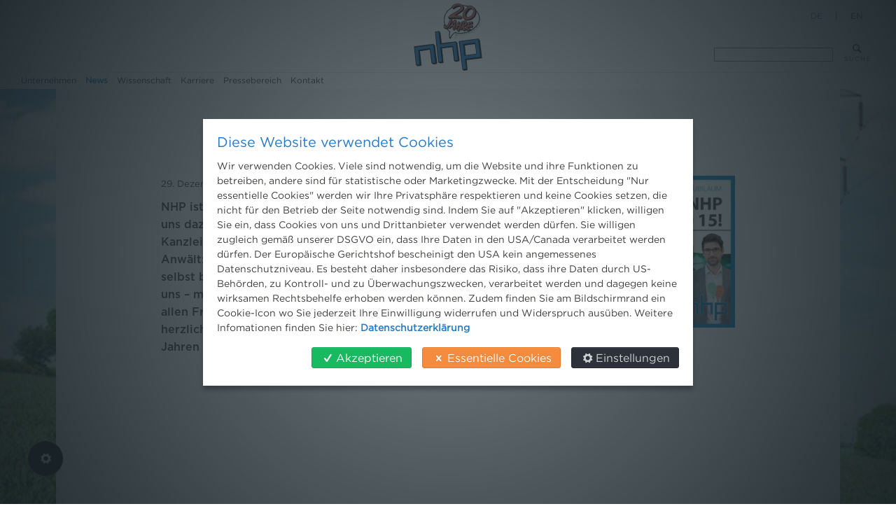

--- FILE ---
content_type: text/html;charset=utf-8
request_url: https://www.nhp.eu/de/news/news-aktuell/2021/wir-feiern-ein-firmenjubilaeum-nhp-wird-15
body_size: 10809
content:

  <!DOCTYPE html>

  <html xmlns="http://www.w3.org/1999/xhtml" lang="de">

    

    <head>
      <meta http-equiv="Content-Type" content="text/html;" charset="utf-8" />

      <meta name="twitter:card" content="summary" />
<meta property="og:site_name" content="nhp Rechtsanwälte" />
<meta property="og:title" content="Wir feiern ein Firmenjubiläum - NHP wird 15" />
<meta property="og:type" content="website" />
<meta property="og:description" content="NHP ist heuer 15 Jahre alt geworden! Wir haben uns dazu bereits mit einem neuen Kanzleistandort in Graz, tollen neuen Anwält:innen und einem sehr netten Sommerfest selbst beschenkt. Mit diesem Video möchten wir uns – mit einem kleinen Augenzwinkern – bei allen Freundinnen und Freunden unserer Kanzlei herzlich für eure Unterstützung in den letzten 15 Jahren bedanken!" />
<meta property="og:url" content="https://www.nhp.eu/de/news/news-aktuell/2021/wir-feiern-ein-firmenjubilaeum-nhp-wird-15" />
<meta property="og:image" content="https://www.nhp.eu/de/news/news-aktuell/2021/wir-feiern-ein-firmenjubilaeum-nhp-wird-15/@@download/image/NHP wird 15.jpg" />
<meta property="og:image:type" content="image/jpeg" />


<script async src="https://www.googletagmanager.com/gtag/js?id=GTM-KJTT3MV"></script>

<meta name="description" content="NHP ist heuer 15 Jahre alt geworden! Wir haben uns dazu bereits mit einem neuen Kanzleistandort in Graz, tollen neuen Anwält:innen und einem sehr netten Sommerfest selbst beschenkt. Mit diesem Video möchten wir uns – mit einem kleinen Augenzwinkern – bei allen Freundinnen und Freunden unserer Kanzlei herzlich für eure Unterstützung in den letzten 15 Jahren bedanken!" />
<meta name="DC.description" content="NHP ist heuer 15 Jahre alt geworden! Wir haben uns dazu bereits mit einem neuen Kanzleistandort in Graz, tollen neuen Anwält:innen und einem sehr netten Sommerfest selbst beschenkt. Mit diesem Video möchten wir uns – mit einem kleinen Augenzwinkern – bei allen Freundinnen und Freunden unserer Kanzlei herzlich für eure Unterstützung in den letzten 15 Jahren bedanken!" />
<meta name="DC.date.created" content="2021-12-29T11:51:01+01:00" />
<meta name="DC.date.modified" content="2021-12-29T11:51:38+01:00" />
<meta name="DC.type" content="Nachricht" />
<meta name="DC.format" content="text/plain" />
<meta name="DC.language" content="de" />
<meta name="DC.date.valid_range" content="2021/12/29 - " />
<title>Wir feiern ein Firmenjubiläum - NHP wird 15 &mdash; nhp Rechtsanwälte</title>

<meta name="viewport" content="width=device-width, initial-scale=1.0">

      
      
      
      
      <script type="text/javascript">PORTAL_URL = 'https://www.nhp.eu';</script>

  <script type="text/javascript" src="https://www.nhp.eu/++plone++production/++unique++2025-05-21T20:06:59.048976/default.js" data-bundle="production"></script>

  <script type="text/javascript" src="https://www.nhp.eu/++plone++static/++unique++2023-08-03%2016%3A02%3A53.868144/booost-compiled.js" data-bundle="booost"></script>

  <script type="text/javascript" src="https://www.nhp.eu/++resource++cloud19.nhp/javascripts/main.min.js?version=2025-05-21%2019%3A48%3A56" data-bundle="nhp" async="async"></script>

  <script type="text/javascript" src="https://www.nhp.eu/++plone++patternslib/++unique++2024-09-05%2019%3A27%3A41/bundle-leaflet-compiled.min.js" data-bundle="plone-leaflet" async="async"></script>

  <script type="text/javascript" src="https://www.nhp.eu/++resource++cloud19.theme/javascripts/booost-isotope.min.js?version=2025-05-21%2019%3A49%3A07" data-bundle="booost-isotope"></script>

  <script type="text/javascript" src="https://www.nhp.eu/++resource++cloud19.nhp/javascripts/main.min.js?version=2025-05-21%2019%3A48%3A56" data-bundle="booost-nhp" async="async"></script>



  <link rel="preload" href="https://www.nhp.eu/++plone++production/++unique++2025-05-21T20:06:59.048976/default.js" as="script">

  <link rel="preload" href="https://www.nhp.eu/++plone++static/++unique++2023-08-03%2016%3A02%3A53.868144/booost-compiled.js" as="script">

  <link rel="preload" href="https://www.nhp.eu/++resource++cloud19.nhp/javascripts/main.min.js?version=2025-05-21%2019%3A48%3A56" as="script">

  <link rel="preload" href="https://www.nhp.eu/++plone++patternslib/++unique++2024-09-05%2019%3A27%3A41/bundle-leaflet-compiled.min.js" as="script">

  <link rel="preload" href="https://www.nhp.eu/++resource++cloud19.theme/javascripts/booost-isotope.min.js?version=2025-05-21%2019%3A49%3A07" as="script">

  <link rel="preload" href="https://www.nhp.eu/++resource++cloud19.nhp/javascripts/main.min.js?version=2025-05-21%2019%3A48%3A56" as="script">


      
      <link rel="stylesheet" href="https://www.nhp.eu/++plone++production/++unique++2025-05-21T20:06:59.048976/default.css" data-bundle="production" /><link rel="stylesheet" href="https://www.nhp.eu/++plone++static/++unique++2023-08-03%2016%3A02%3A53.868144/booost-compiled.css" data-bundle="booost" /><link rel="stylesheet" href="https://www.nhp.eu/++resource++cloud19.nhp/css/main.min.css?version=2025-05-21%2019%3A48%3A56" data-bundle="nhp" /><link rel="stylesheet" href="https://www.nhp.eu/++plone++static/++unique++2024-09-05%2019%3A33%3A23/plone-glyphicons-compiled.css" data-bundle="plone-glyphicons" /><link rel="stylesheet" href="https://www.nhp.eu/++plone++patternslib/++unique++2024-09-05%2019%3A27%3A41/bundle-leaflet-compiled.css" data-bundle="plone-leaflet" /><link rel="stylesheet" href="https://www.nhp.eu/++resource++cloud19.nhp/css/main.min.css?version=2025-05-21%2019%3A48%3A56" data-bundle="booost-nhp" />

<link rel="preload" as="style" href="https://www.nhp.eu/++plone++production/++unique++2025-05-21T20:06:59.048976/default.css"><link rel="preload" as="style" href="https://www.nhp.eu/++plone++static/++unique++2023-08-03%2016%3A02%3A53.868144/booost-compiled.css"><link rel="preload" as="style" href="https://www.nhp.eu/++resource++cloud19.nhp/css/main.min.css?version=2025-05-21%2019%3A48%3A56"><link rel="preload" as="style" href="https://www.nhp.eu/++plone++static/++unique++2024-09-05%2019%3A33%3A23/plone-glyphicons-compiled.css"><link rel="preload" as="style" href="https://www.nhp.eu/++plone++patternslib/++unique++2024-09-05%2019%3A27%3A41/bundle-leaflet-compiled.css"><link rel="preload" as="style" href="https://www.nhp.eu/++resource++cloud19.nhp/css/main.min.css?version=2025-05-21%2019%3A48%3A56">


    <link rel="prefetch" as="font" type="font/woff2"  href="/++resource++cloud19.nhp/fonts/Gotham-Book.woff"/>
<link rel="prefetch" as="font" type="font/woff2"  href="/++resource++cloud19.nhp/fonts/Gotham-Medium.woff"/>
<link rel="preload" as="image" href="de/bildbibliothek/sujets/nhp_slider_2560x912px_libelle.jpg/@@images/image/large" media="(max-width: 779px)">
<link rel="preload" as="image" href="/de/bildbibliothek/sujets/nhp_slider_2560x912px_staudamm.jpg/@@images/image/large" media="(max-width: 779px)">
<link rel="preload" as="image" href="/de/bildbibliothek/sujets/nhp_slider_2560x912px_windraeder.jpg/@@images/image/large" media="(max-width: 779px)">




<link  rel="contents" href="https://www.nhp.eu/sitemap">
<script type="application/ld+json">
    {"@context": "http://schema.org", "@type": "WebPage", "name": "Wir feiern ein Firmenjubil\u00e4um - NHP wird 15", "headline": "Wir feiern ein Firmenjubil\u00e4um - NHP wird 15", "url": "https://www.nhp.eu/de/news/news-aktuell/2021/wir-feiern-ein-firmenjubilaeum-nhp-wird-15", "description": "NHP ist heuer 15 Jahre alt geworden! Wir haben uns dazu bereits mit einem neuen Kanzleistandort in Graz, tollen neuen Anw\u00e4lt:innen und einem sehr netten Sommerfest selbst beschenkt. Mit diesem Video m\u00f6chten wir uns \u2013 mit einem kleinen Augenzwinkern \u2013 bei allen Freundinnen und Freunden unserer Kanzlei herzlich f\u00fcr eure Unterst\u00fctzung in den letzten 15 Jahren bedanken!", "datePublished": "2021-12-29T11:51:38+01:00", "dateModified": "2021-12-29T11:51:38+01:00", "image": {"@type": "ImageObject", "url": "https://www.nhp.eu/de/news/news-aktuell/2021/wir-feiern-ein-firmenjubilaeum-nhp-wird-15/@@images/image"}, "thumbnailUrl": "https://www.nhp.eu/de/news/news-aktuell/2021/wir-feiern-ein-firmenjubilaeum-nhp-wird-15/@@images/image/mini"}
</script>


<link rel="preload" href="/++resource++cloud19.theme/font/fontello.woff" as="font" type="font/woff" crossorigin>



    <link rel="canonical" href="https://www.nhp.eu/de/news/news-aktuell/2021/wir-feiern-ein-firmenjubilaeum-nhp-wird-15" />

    <link rel="shortcut icon" type="image/x-icon" href="https://www.nhp.eu/favicon.ico" />
    <link rel="apple-touch-icon" href="https://www.nhp.eu/touch_icon.png" />



    <link rel="search" href="https://www.nhp.eu/de/@@search" title="Website durchsuchen" />




      <meta name="generator" content="booost CMS by cloud19 - http://www.booost.at" />
      <meta name="lang" content="de" />
      <meta name="portal_url" content="https://www.nhp.eu" />
    </head>

    <body class="frontend icons-off no-portlet-columns pat-markspeciallinks portaltype-news-item section-news site-de subsection-news-aktuell subsection-news-aktuell-2021 subsection-news-aktuell-2021-wir-feiern-ein-firmenjubilaeum-nhp-wird-15 template-newsitem_view thumbs-off userrole-anonymous viewpermission-view child-site-off pi-fixed mosaic-layout-disabled no-portlets c19-cookie-info c19-sticky-header c19-top-bar-layout-hidden c19-has-background-image None" dir="ltr" data-base-url="https://www.nhp.eu/de/news/news-aktuell/2021/wir-feiern-ein-firmenjubilaeum-nhp-wird-15" data-view-url="https://www.nhp.eu/de/news/news-aktuell/2021/wir-feiern-ein-firmenjubilaeum-nhp-wird-15" data-portal-url="https://www.nhp.eu" data-i18ncatalogurl="https://www.nhp.eu/plonejsi18n" data-pat-markspeciallinks="{&quot;external_links_open_new_window&quot;: true, &quot;mark_special_links&quot;: false}" data-language="de" data-privacy-url="https://www.nhp.eu/de/datenschutzerklaerung" data-imprint-url="https://www.nhp.eu/de/impressum" data-tag-manager-id="GTM-KJTT3MV" data-map-provider="google" data-pat-plone-modal="{&quot;actionOptions&quot;: {&quot;displayInModal&quot;: false}}" data-pat-pickadate="{&quot;date&quot;: {&quot;selectYears&quot;: 200}, &quot;time&quot;: {&quot;interval&quot;: 5 } }">

        <style>
@media(min-width: 768px) and (max-width:1399px){
    body.c19-has-background-image {
        background:url(https://www.nhp.eu/de/news/@@images/background_image/hero);
    }
}
@media(min-width:1400px){
    body.c19-has-background-image {
        background:url(https://www.nhp.eu/de/news/@@images/background_image/mega);
    }
}
</style>

    
      

      
      <div id="pi-all">
        


        <!-- header -->
        <header class="pi-header">
          <div id="c19-top-bar">
    
   
    
    


</div>

<!-- create a custom header here if needed by moving replace="nothing" to the block above-->
<div id="c19-portal-header">

    <!-- custom header -->
        <div class="pi-header-sticky">
		 <!-- header_07 -->
		    <div class="pi-section-w pi-section-white None pi-no-border pi-row-reducible">
		        <div class="pi-section pi-row-lg">
		            <!-- Logo -->
		        	<div class="pi-row-block pi-row-block-logo">
                        
    <a href="https://www.nhp.eu/de">
        
        <img class="c19-logo-header" src="https://www.nhp.eu/de//20jahre.svg"             title="Logo" alt="Logo" height="96"/>
    </a>

		        	</div>
		        	<!-- Logo END -->
		        	   		
		    		<!-- Search -->
		        	<div class="pi-row-block pi-pull-right pi-hidden-sm pi-row-block-search">
						    <form class="pi-grouped-input pi-search-form-wide" role="form" action="https://www.nhp.eu/de/@@search">
									<button type="submit" class="btn pi-btn-white">
										<i class="icon-search" class="pi-hidden-xs"></i>
										<span class="c19-search-text">Suche</span>
						        	</button>
									<input type="text" class="form-control pi-input-wide" name="SearchableText" placeholder="">
							</form>
		        	</div>
		        	<!-- Search END -->
		        	
		        	<!-- Language Switcher -->
                    <div>
<ul class="pi-menu" id="c19-languageselector">
    
    <li class="currentLanguage language-de">
        <a href="https://www.nhp.eu/@@multilingual-selector/be5346958c4d4b35b820caeb522350ed/de?set_language=de" title="Deutsch" >De</a>
    </li>
    <li>
        <span class="c19-languageselector-seperator"> | </span>
    </li>
    
    <li class="language-en">
        <a href="https://www.nhp.eu/@@multilingual-selector/be5346958c4d4b35b820caeb522350ed/en?set_language=en" title="English" >En</a>
    </li>
    
    
</ul>

</div>
		        	<!-- Language Switcher END -->       	
			
		        </div>
		    </div>
		    
		    <div class="pi-section-w c19-section-topbar pi-section-grey  pi-no-border pi-row-reducible">
				<div class="pi-section pi-row-sm">
		    		
		    		<!-- Global Navigation -->
		        	<div class="pi-row-block pi-hidden-xs">
		        		<ul class="pi-menu pi-has-hover-border pi-items-have-borders pi-full-height pi-hidden-xs">
		            		

    
        
            <li id="portaltab-unternehmen" class="menu-position-1 hasDropDown dropdown pi-has-dropdown">
                <a class="dropdown-toggle " role="button" aria-haspopup="true" aria-expanded="false" href="https://www.nhp.eu/de/unternehmen"><span>Unternehmen</span></a>
                
                
                    
                    <ul class="submenu dropdown-menu pi-has-border pi-items-have-borders pi-has-shadow pi-submenu pi-submenu-base">
                        <li class="menu-position-1">
                    
                        <a class="state-published clearfix" href="https://www.nhp.eu/de/unternehmen/leistungen" title="">
                            <span class="submenu_title">Leistungen</span>
                            
                            
                        </a>
                    
                        
                    
                    
                    
                </li>
            
                <li class="menu-position-2">
                    
                        <a class="state-published clearfix" href="https://www.nhp.eu/de/unternehmen/projekte" title="">
                            <span class="submenu_title">Projekte</span>
                            
                            
                        </a>
                    
                        
                    
                    
                    
                </li>
            
                <li class="menu-position-3">
                    
                        <a class="state-published clearfix" href="https://www.nhp.eu/de/unternehmen/team" title="">
                            <span class="submenu_title">Team</span>
                            
                            
                        </a>
                    
                        
                    
                    
                    
                </li>
            
                <li class="menu-position-4">
                    
                        <a class="state-published clearfix" href="https://www.nhp.eu/de/unternehmen/standorte" title="">
                            <span class="submenu_title">Standorte</span>
                            
                            
                        </a>
                    
                        
                    
                    
                    
                </li>
            
                <li class="menu-position-5">
                    
                        <a class="state-published clearfix" href="https://www.nhp.eu/de/unternehmen/rankings" title="">
                            <span class="submenu_title">Rankings</span>
                            
                            
                        </a>
                    
                        
                    
                    
                    
                </li>
            
                <li class="menu-position-6">
                    
                        <a class="state-published clearfix" href="https://www.nhp.eu/de/unternehmen/nachhaltigkeitsbericht" title="">
                            <span class="submenu_title">Nachhaltigkeitsbericht</span>
                            
                            
                        </a>
                    
                        
                    
                    
                    
                </li>
                    </ul>
                    

                    
                
            </li>
            
        
            <li id="portaltab-news" class="menu-position-2 hasDropDown dropdown pi-has-dropdown selected active">
                <a class="dropdown-toggle " role="button" aria-haspopup="true" aria-expanded="false" href="https://www.nhp.eu/de/news"><span>News</span></a>
                
                
                    
                    <ul class="submenu dropdown-menu pi-has-border pi-items-have-borders pi-has-shadow pi-submenu pi-submenu-base">
                        <li class="menu-position-1 selected active">
                    
                        <a class="state-published clearfix" href="https://www.nhp.eu/de/news/news-aktuell" title="">
                            <span class="submenu_title">News aktuell</span>
                            
                            
                        </a>
                    
                        
                    
                    
                    
                </li>
            
                <li class="menu-position-2">
                    
                        <a class="state-published clearfix" href="https://www.nhp.eu/de/news/newsletter" title="">
                            <span class="submenu_title">Newsletter</span>
                            
                            
                        </a>
                    
                        
                    
                    
                    
                </li>
            
                <li class="menu-position-3">
                    
                        <a class="state-published clearfix" href="https://www.nhp.eu/de/news/3-minuten-umweltrecht" title="">
                            <span class="submenu_title">3 Minuten Umweltrecht</span>
                            
                            
                        </a>
                    
                        
                    
                    
                    
                </li>
            
                <li class="menu-position-4">
                    
                        <a class="state-published clearfix" href="https://www.nhp.eu/de/news/willkommen-umweltrecht" title="">
                            <span class="submenu_title">Willkommen Umweltrecht</span>
                            
                            
                        </a>
                    
                        
                    
                    
                    
                </li>
            
                <li class="menu-position-5">
                    
                        <a class="state-published clearfix" href="https://www.nhp.eu/de/news/umweltrechtsblog" title="">
                            <span class="submenu_title">Umweltrechtsblog</span>
                            
                            
                        </a>
                    
                        
                    
                    
                    
                </li>
                    </ul>
                    

                    
                
            </li>
            
        
            <li id="portaltab-wissenschaft" class="menu-position-3 hasDropDown dropdown pi-has-dropdown">
                <a class="dropdown-toggle " role="button" aria-haspopup="true" aria-expanded="false" href="https://www.nhp.eu/de/wissenschaft"><span>Wissenschaft</span></a>
                
                
                    
                    <ul class="submenu dropdown-menu pi-has-border pi-items-have-borders pi-has-shadow pi-submenu pi-submenu-base">
                        <li class="menu-position-1">
                    
                        <a class="state-published clearfix" href="https://www.nhp.eu/de/wissenschaft/seminare" title="„Durchs Reden kommen die Leute zusammen.“  Bei nachfolgenden Veranstaltungen können Sie sich informieren und mit uns diskutieren:">
                            <span class="submenu_title">Seminare</span>
                            
                            
                        </a>
                    
                        
                    
                    
                    
                </li>
            
                <li class="menu-position-2">
                    
                        <a class="state-published clearfix" href="https://www.nhp.eu/de/wissenschaft/publikationen" title="„Wer schreibt, der bleibt.“ Mit folgenden Publikationen nehmen wir am rechtswissenschaftlichen und -politischen Diskurs teil:">
                            <span class="submenu_title">Publikationen</span>
                            
                            
                        </a>
                    
                        
                    
                    
                    
                </li>
            
                <li class="menu-position-3">
                    
                        <a class="state-published clearfix" href="https://www.nhp.eu/de/wissenschaft/mootcourt" title="">
                            <span class="submenu_title">Moot Court</span>
                            
                            
                        </a>
                    
                        
                    
                    
                    
                </li>
            
                <li class="menu-position-4">
                    
                        <a class="state-published clearfix" href="https://www.nhp.eu/de/wissenschaft/stipendium" title="">
                            <span class="submenu_title">Stipendium</span>
                            
                            
                        </a>
                    
                        
                    
                    
                    
                </li>
                    </ul>
                    

                    
                
            </li>
            
        
            <li id="portaltab-karriere" class="menu-position-4 hasDropDown dropdown pi-has-dropdown">
                <a class="dropdown-toggle " role="button" aria-haspopup="true" aria-expanded="false" href="https://www.nhp.eu/de/karriere"><span>Karriere</span></a>
                
                
                    
                    <ul class="submenu dropdown-menu pi-has-border pi-items-have-borders pi-has-shadow pi-submenu pi-submenu-base">
                        <li class="menu-position-1">
                    
                        <a class="state-published clearfix" href="https://www.nhp.eu/de/karriere/wer-wir-sind" title="">
                            <span class="submenu_title">Wer wir sind</span>
                            
                            
                        </a>
                    
                        
                    
                    
                    
                </li>
            
                <li class="menu-position-2">
                    
                        <a class="state-published clearfix" href="https://www.nhp.eu/de/karriere/mitarbeiten-bei-nhp" title="">
                            <span class="submenu_title">Mitarbeiten bei NHP</span>
                            
                            
                        </a>
                    
                        
                    
                    
                    
                </li>
            
                <li class="menu-position-3">
                    
                        <a class="state-published clearfix" href="https://www.nhp.eu/de/karriere/jobs" title="">
                            <span class="submenu_title">Jobs</span>
                            
                            
                        </a>
                    
                        
                    
                    
                    
                </li>
                    </ul>
                    

                    
                
            </li>
            
        
            <li id="portaltab-presse" class="menu-position-5 hasDropDown dropdown pi-has-dropdown">
                <a class="dropdown-toggle " role="button" aria-haspopup="true" aria-expanded="false" href="https://www.nhp.eu/de/presse"><span>Pressebereich</span></a>
                
                
                    
                    <ul class="submenu dropdown-menu pi-has-border pi-items-have-borders pi-has-shadow pi-submenu pi-submenu-base">
                        <li class="menu-position-1">
                    
                        <a class="state-published clearfix" href="https://www.nhp.eu/de/presse/presseaussendungen" title="">
                            <span class="submenu_title">Presseaussendungen</span>
                            
                            
                        </a>
                    
                        
                    
                    
                    
                </li>
            
                <li class="menu-position-2">
                    
                        <a class="state-published clearfix" href="https://www.nhp.eu/de/presse/presseberichte" title="">
                            <span class="submenu_title">Presseberichte</span>
                            
                            
                        </a>
                    
                        
                    
                    
                    
                </li>
            
                <li class="menu-position-3">
                    
                        <a class="state-published clearfix" href="https://www.nhp.eu/de/presse/pressekontakt" title="">
                            <span class="submenu_title">Pressekontakt</span>
                            
                            
                        </a>
                    
                        
                    
                    
                    
                </li>
            
                <li class="menu-position-4">
                    
                        <a class="state-published clearfix" href="https://www.nhp.eu/de/presse/pressefotos" title="">
                            <span class="submenu_title">Pressefotos</span>
                            
                            
                        </a>
                    
                        
                    
                    
                    
                </li>
                    </ul>
                    

                    
                
            </li>
            
        
            <li id="portaltab-kontakt" class="menu-position-6">
                
                <a class="no-dropdown " href="https://www.nhp.eu/de/kontakt"><span>Kontakt</span></a>
                
            </li>
            
        
    



		        		</ul>
		        	</div>
		        	<!-- Global Navigation END -->
		        	        	        	
		        	<!-- Mobile Menu Trigger -->
		        	<div class="pi-row-block pi-pull-right pi-hidden-lg-only pi-hidden-md-only pi-hidden-sm-only">
		        		<button class="btn pi-btn pi-btn-dark pi-btn-no-border pi-mobile-menu-toggler" data-target="#pi-mobile-menu">
		        			<i class="icon-menu pi-text-center"></i>
		        		</button>
		        	</div>
		        	<!-- Mobile Menu Trigger END -->
		            
		            <!-- Mobile Menu -->
		            <div id="pi-mobile-menu" class="pi-section-menu-mobile-w pi-section-grey">
		        		<div class="pi-section-menu-mobile">
		        
		        			<!-- Search form -->
		        			
    <!-- search standard -->
    <form class="form-inline pi-search-form-wide" role="form"         style="min-width: 206px;" action="https://www.nhp.eu/de/@@search">
        <div class="pi-input-inline" style="margin-right: 1px; margin-top: 1px;">
            <input type="text" class="form-control pi-input-wide" name="SearchableText" placeholder="Website durchsuchen">
        </div>
        <button type="submit" class="btn pi-btn pi-btn-base-2">
            <i class="icon-search"></i>
        </button>
    </form>

		        			<!-- End search form -->
		        
		        			<ul class="pi-menu-mobile pi-menu-mobile-grey">
		        				

    
        
            <li id="portaltab-unternehmen" class="menu-position-1 hasDropDown dropdown pi-has-dropdown">
                <a class="dropdown-toggle " role="button" aria-haspopup="true" aria-expanded="false" href="https://www.nhp.eu/de/unternehmen"><span>Unternehmen</span></a>
                
                
                    
                    <ul class="submenu dropdown-menu pi-has-border pi-items-have-borders pi-has-shadow pi-submenu pi-submenu-base">
                        <li class="menu-position-1">
                    
                        <a class="state-published clearfix" href="https://www.nhp.eu/de/unternehmen/leistungen" title="">
                            <span class="submenu_title">Leistungen</span>
                            
                            
                        </a>
                    
                        
                    
                    
                    
                </li>
            
                <li class="menu-position-2">
                    
                        <a class="state-published clearfix" href="https://www.nhp.eu/de/unternehmen/projekte" title="">
                            <span class="submenu_title">Projekte</span>
                            
                            
                        </a>
                    
                        
                    
                    
                    
                </li>
            
                <li class="menu-position-3">
                    
                        <a class="state-published clearfix" href="https://www.nhp.eu/de/unternehmen/team" title="">
                            <span class="submenu_title">Team</span>
                            
                            
                        </a>
                    
                        
                    
                    
                    
                </li>
            
                <li class="menu-position-4">
                    
                        <a class="state-published clearfix" href="https://www.nhp.eu/de/unternehmen/standorte" title="">
                            <span class="submenu_title">Standorte</span>
                            
                            
                        </a>
                    
                        
                    
                    
                    
                </li>
            
                <li class="menu-position-5">
                    
                        <a class="state-published clearfix" href="https://www.nhp.eu/de/unternehmen/rankings" title="">
                            <span class="submenu_title">Rankings</span>
                            
                            
                        </a>
                    
                        
                    
                    
                    
                </li>
            
                <li class="menu-position-6">
                    
                        <a class="state-published clearfix" href="https://www.nhp.eu/de/unternehmen/nachhaltigkeitsbericht" title="">
                            <span class="submenu_title">Nachhaltigkeitsbericht</span>
                            
                            
                        </a>
                    
                        
                    
                    
                    
                </li>
                    </ul>
                    

                    
                
            </li>
            
        
            <li id="portaltab-news" class="menu-position-2 hasDropDown dropdown pi-has-dropdown selected active">
                <a class="dropdown-toggle " role="button" aria-haspopup="true" aria-expanded="false" href="https://www.nhp.eu/de/news"><span>News</span></a>
                
                
                    
                    <ul class="submenu dropdown-menu pi-has-border pi-items-have-borders pi-has-shadow pi-submenu pi-submenu-base">
                        <li class="menu-position-1 selected active">
                    
                        <a class="state-published clearfix" href="https://www.nhp.eu/de/news/news-aktuell" title="">
                            <span class="submenu_title">News aktuell</span>
                            
                            
                        </a>
                    
                        
                    
                    
                    
                </li>
            
                <li class="menu-position-2">
                    
                        <a class="state-published clearfix" href="https://www.nhp.eu/de/news/newsletter" title="">
                            <span class="submenu_title">Newsletter</span>
                            
                            
                        </a>
                    
                        
                    
                    
                    
                </li>
            
                <li class="menu-position-3">
                    
                        <a class="state-published clearfix" href="https://www.nhp.eu/de/news/3-minuten-umweltrecht" title="">
                            <span class="submenu_title">3 Minuten Umweltrecht</span>
                            
                            
                        </a>
                    
                        
                    
                    
                    
                </li>
            
                <li class="menu-position-4">
                    
                        <a class="state-published clearfix" href="https://www.nhp.eu/de/news/willkommen-umweltrecht" title="">
                            <span class="submenu_title">Willkommen Umweltrecht</span>
                            
                            
                        </a>
                    
                        
                    
                    
                    
                </li>
            
                <li class="menu-position-5">
                    
                        <a class="state-published clearfix" href="https://www.nhp.eu/de/news/umweltrechtsblog" title="">
                            <span class="submenu_title">Umweltrechtsblog</span>
                            
                            
                        </a>
                    
                        
                    
                    
                    
                </li>
                    </ul>
                    

                    
                
            </li>
            
        
            <li id="portaltab-wissenschaft" class="menu-position-3 hasDropDown dropdown pi-has-dropdown">
                <a class="dropdown-toggle " role="button" aria-haspopup="true" aria-expanded="false" href="https://www.nhp.eu/de/wissenschaft"><span>Wissenschaft</span></a>
                
                
                    
                    <ul class="submenu dropdown-menu pi-has-border pi-items-have-borders pi-has-shadow pi-submenu pi-submenu-base">
                        <li class="menu-position-1">
                    
                        <a class="state-published clearfix" href="https://www.nhp.eu/de/wissenschaft/seminare" title="„Durchs Reden kommen die Leute zusammen.“  Bei nachfolgenden Veranstaltungen können Sie sich informieren und mit uns diskutieren:">
                            <span class="submenu_title">Seminare</span>
                            
                            
                        </a>
                    
                        
                    
                    
                    
                </li>
            
                <li class="menu-position-2">
                    
                        <a class="state-published clearfix" href="https://www.nhp.eu/de/wissenschaft/publikationen" title="„Wer schreibt, der bleibt.“ Mit folgenden Publikationen nehmen wir am rechtswissenschaftlichen und -politischen Diskurs teil:">
                            <span class="submenu_title">Publikationen</span>
                            
                            
                        </a>
                    
                        
                    
                    
                    
                </li>
            
                <li class="menu-position-3">
                    
                        <a class="state-published clearfix" href="https://www.nhp.eu/de/wissenschaft/mootcourt" title="">
                            <span class="submenu_title">Moot Court</span>
                            
                            
                        </a>
                    
                        
                    
                    
                    
                </li>
            
                <li class="menu-position-4">
                    
                        <a class="state-published clearfix" href="https://www.nhp.eu/de/wissenschaft/stipendium" title="">
                            <span class="submenu_title">Stipendium</span>
                            
                            
                        </a>
                    
                        
                    
                    
                    
                </li>
                    </ul>
                    

                    
                
            </li>
            
        
            <li id="portaltab-karriere" class="menu-position-4 hasDropDown dropdown pi-has-dropdown">
                <a class="dropdown-toggle " role="button" aria-haspopup="true" aria-expanded="false" href="https://www.nhp.eu/de/karriere"><span>Karriere</span></a>
                
                
                    
                    <ul class="submenu dropdown-menu pi-has-border pi-items-have-borders pi-has-shadow pi-submenu pi-submenu-base">
                        <li class="menu-position-1">
                    
                        <a class="state-published clearfix" href="https://www.nhp.eu/de/karriere/wer-wir-sind" title="">
                            <span class="submenu_title">Wer wir sind</span>
                            
                            
                        </a>
                    
                        
                    
                    
                    
                </li>
            
                <li class="menu-position-2">
                    
                        <a class="state-published clearfix" href="https://www.nhp.eu/de/karriere/mitarbeiten-bei-nhp" title="">
                            <span class="submenu_title">Mitarbeiten bei NHP</span>
                            
                            
                        </a>
                    
                        
                    
                    
                    
                </li>
            
                <li class="menu-position-3">
                    
                        <a class="state-published clearfix" href="https://www.nhp.eu/de/karriere/jobs" title="">
                            <span class="submenu_title">Jobs</span>
                            
                            
                        </a>
                    
                        
                    
                    
                    
                </li>
                    </ul>
                    

                    
                
            </li>
            
        
            <li id="portaltab-presse" class="menu-position-5 hasDropDown dropdown pi-has-dropdown">
                <a class="dropdown-toggle " role="button" aria-haspopup="true" aria-expanded="false" href="https://www.nhp.eu/de/presse"><span>Pressebereich</span></a>
                
                
                    
                    <ul class="submenu dropdown-menu pi-has-border pi-items-have-borders pi-has-shadow pi-submenu pi-submenu-base">
                        <li class="menu-position-1">
                    
                        <a class="state-published clearfix" href="https://www.nhp.eu/de/presse/presseaussendungen" title="">
                            <span class="submenu_title">Presseaussendungen</span>
                            
                            
                        </a>
                    
                        
                    
                    
                    
                </li>
            
                <li class="menu-position-2">
                    
                        <a class="state-published clearfix" href="https://www.nhp.eu/de/presse/presseberichte" title="">
                            <span class="submenu_title">Presseberichte</span>
                            
                            
                        </a>
                    
                        
                    
                    
                    
                </li>
            
                <li class="menu-position-3">
                    
                        <a class="state-published clearfix" href="https://www.nhp.eu/de/presse/pressekontakt" title="">
                            <span class="submenu_title">Pressekontakt</span>
                            
                            
                        </a>
                    
                        
                    
                    
                    
                </li>
            
                <li class="menu-position-4">
                    
                        <a class="state-published clearfix" href="https://www.nhp.eu/de/presse/pressefotos" title="">
                            <span class="submenu_title">Pressefotos</span>
                            
                            
                        </a>
                    
                        
                    
                    
                    
                </li>
                    </ul>
                    

                    
                
            </li>
            
        
            <li id="portaltab-kontakt" class="menu-position-6">
                
                <a class="no-dropdown " href="https://www.nhp.eu/de/kontakt"><span>Kontakt</span></a>
                
            </li>
            
        
    



		        			</ul>
		        
		        		</div>
		        	</div>
		        	<!-- Mobile Menu END -->
		    		
				</div>
		    </div>
        </div>
</div>

          <aside id="global_statusmessage">
            

            <div/>
          </aside>
        </header>
        <!-- header end -->

        <div id="page">
          <article id="content">
            

            <!-- title bar -->
            
              
                
    
        <div class="pi-section-w pi-section-grey pi-no-border " id="c19-title-bar">
            
            
                
    <!-- big titlebar -->
    <div class="pi-section pi-titlebar">
    
        
    
    
    
        <div class="pi-text-center">
            <h1 class="  pi-uppercase pi-text-base   "                 id="wir-feiern-ein-firmenjubilaum-nhp-wird-15">

                
                    
                        
                        Wir feiern ein Firmenjubiläum - NHP wird 15
                        
                        
                    
                    
                

            </h1>

        </div>
    


    
    </div>

            
        </div>
    
    
    


              
            
            
            <!-- title bar end -->

            <div id="viewlet-above-content" class="small">
</div>
            <!-- section-w start -->
            <div class="pi-section-w pi-section-grey" id="c19-content">
              <div class="pi-section">

              
                
                  
                    
                      

                        <!-- portlets left -->
                        

                        <!-- content section -->
                        <div id="content-core">
                          <div id="viewlet-above-content-title"><span id="social-tags-body" style="display: none" itemscope itemtype="http://schema.org/WebPage">
  <span itemprop="name">Wir feiern ein Firmenjubiläum - NHP wird 15</span>
  <span itemprop="description">NHP ist heuer 15 Jahre alt geworden! Wir haben uns dazu bereits mit einem neuen Kanzleistandort in Graz, tollen neuen Anwält:innen und einem sehr netten Sommerfest selbst beschenkt. Mit diesem Video möchten wir uns – mit einem kleinen Augenzwinkern – bei allen Freundinnen und Freunden unserer Kanzlei herzlich für eure Unterstützung in den letzten 15 Jahren bedanken!</span>
  <span itemprop="url">https://www.nhp.eu/de/news/news-aktuell/2021/wir-feiern-ein-firmenjubilaeum-nhp-wird-15</span>
  <span itemprop="image">https://www.nhp.eu/de/news/news-aktuell/2021/wir-feiern-ein-firmenjubilaeum-nhp-wird-15/@@download/image/NHP wird 15.jpg</span>
</span>


    
    <meta property="og:image" content="string:https://www.nhp.eu/de/news/news-aktuell/2021/wir-feiern-ein-firmenjubilaeum-nhp-wird-15/@@images/image"/>

  
  
    


    

    

    
    <div class="c19-lead-image pi-pull-right">
    <div class="pi-img-w pi-img-right pi-img-size-preview pi-no-border  pi-no-margin-top pi-hidden-xs">
     <a href="https://www.nhp.eu/de/news/news-aktuell/2021/wir-feiern-ein-firmenjubilaeum-nhp-wird-15/@@images/image/mega" data-lightbox="image-f8217c9ba2294892a756529f0049f05e" data-lightbox-index="0" data-lightbox-total="1">
        <img src="https://www.nhp.eu/de/news/news-aktuell/2021/wir-feiern-ein-firmenjubilaeum-nhp-wird-15/@@images/148082a5-e665-4115-8de5-54e577c409a8.jpeg" height="225" width="400" class="lazyload c19-image-preview" data-attr-place-holder-height="800" data-attr-place-holder-width="400" />

                

        
     </a>
    </div>
    </div>
    

    <div class="c19-lead-image-mobile pi-img-w pi-visible-xs pi-row pi-margin-bottom-20">
        <img src="https://www.nhp.eu/de/news/news-aktuell/2021/wir-feiern-ein-firmenjubilaeum-nhp-wird-15/@@images/148082a5-e665-4115-8de5-54e577c409a8.jpeg" height="225" width="400" class="lazyload c19-image-preview" data-attr-place-holder-height="800" data-attr-place-holder-width="400" />
        
    </div>

    
 

 






</div>

                          <!-- title -->
                          
                          <!-- title bar end -->
                          <div id="viewlet-below-content-title"></div>

                          <div class="c19-meta-above-content">
                             
    <!-- meta -->
    <ul class="pi-meta">
        <li class="c19-meta-effective-date">
            
    <!-- dynamic date -->
    
        
            
    
    <!-- effective date long format -->
    <i class="icon-clock"></i>
    <span class="pat-moment c19-date-effective" data-pat-moment="format:Do MMMM YYYY">2021-12-29T11:51:38+01:00</span>
    

    

        
        
    

        </li>
        
        
    </ul>

                          </div>

                          <!-- description -->
                          <div class="description-container">
                            
                              
    <p class="description">NHP ist heuer 15 Jahre alt geworden! Wir haben uns dazu bereits mit einem neuen Kanzleistandort in Graz, tollen neuen Anwält:innen und einem sehr netten Sommerfest selbst beschenkt. Mit diesem Video möchten wir uns – mit einem kleinen Augenzwinkern – bei allen Freundinnen und Freunden unserer Kanzlei herzlich für eure Unterstützung in den letzten 15 Jahren bedanken!</p>

                            
                          </div>

                          <div id="viewlet-above-content-body"></div>
                          

    <div class="pi-padding-top-20 pi-visible-xs-only"></div>
    <p><iframe allowfullscreen="allowfullscreen" frameborder="0" height="315" src="//www.youtube.com/embed/nH_3RUyu-Zk" title="YouTube video player" width="560"></iframe></p>
    <div class="pi-padding-bottom-30 pi-visible-xs"></div>


                        </div>
                        <!-- content section end -->

                        <!-- portlets right -->
                        

                      
                    

                

                
              
              </div>

                <!-- below content body eg. related items  -->
                <div class="pi-section-w ">
                  <div id="viewlet-below-content-body" class="pi-section"><div class="c19-tags">
    
</div>

<div id="c19-social-sharing" class="social-sharing">
    
    <!-- social sharing -->
    <div class="pi-box pi-border pi-round  pi-margin-bottom-40">
        <div class="pi-row">
            <div class="pi-col-sm-4 pi-center-text-xs">
                <h6 id="share-this-post">Diesen Beitrag teilen:</h6>
            </div>
            <div class="pi-col-sm-8 pi-text-right pi-center-text-xs">
                <ul class="pi-social-icons pi-clearfix ">
                    <li>
                        <a class="pi-social-icon-facebook" href="https://www.facebook.com/sharer/sharer.php?u=https://www.nhp.eu/de/news/news-aktuell/2021/wir-feiern-ein-firmenjubilaeum-nhp-wird-15">
                            <i class="icon-facebook"></i><i class="icon-facebook"></i>
                        </a>
                    </li>
                    <li>
                        <a class="pi-social-icon-twitter" href="https://twitter.com/home?status=https://www.nhp.eu/de/news/news-aktuell/2021/wir-feiern-ein-firmenjubilaeum-nhp-wird-15">
                            <i class="icon-twitter"></i><i class="icon-twitter"></i>
                        </a>
                    </li>
                    <li>
                        <a class="pi-social-icon-linkedin" href="https://www.linkedin.com/sharing/share-offsite/?url=https://www.nhp.eu/de/news/news-aktuell/2021/wir-feiern-ein-firmenjubilaeum-nhp-wird-15">
                            <i class="icon-linkedin"></i><i class="icon-linkedin"></i>
                        </a>
                    </li>
                    
                    <li>
                        <a class="pi-social-icon-mail" href="mailto:?subject=Wir feiern ein Firmenjubiläum - NHP wird 15&amp;body=https://www.nhp.eu/de/news/news-aktuell/2021/wir-feiern-ein-firmenjubilaeum-nhp-wird-15">
                            <i class="icon-mail"></i><i class="icon-mail"></i>
                        </a>
                    </li>
                </ul>
            </div>
        </div>
    </div>

</div>




    <!-- Related Items -->
    
    <hr class="pi-divider"/>

    <div class="pi-margin-bottom-20 c19-related-items-header">
        
    
    
        
            <h4 class="  " id="weitere-news">
            
                    
                        
                        Weitere News
                        
                        
                    
                    
                
        </h4>

        
    


    </div>
    <div class="c19-related-items-list pi-margin-bottom-30">
        
        
    
            
        
            
            
          
            
            
                <div class="c19-summary-item-wrapper">
                    <div class="c19-summary-item-image">
                         
    
    <!-- list image -->
    <div class="pi-img-w  False    " data-placement="top" title="" data-original-title="NHP-Webinar zum Thema Hochwasser- und Starkregenschutzmaßnahmen bei Gebäuden Teil 2">
    
        
        

        
        <!-- other content -->
        <a class="pi-img-link " href="https://www.nhp.eu/de/news/news-aktuell/2025/zweites-nhp-webinar-zum-thema-hochwasser-und-starkregenschutzmassnahmen-bei-gebaeuden">
            
            <span class="pi-no-border">
                
            
                <img src="https://www.nhp.eu/de/news/news-aktuell/2025/zweites-nhp-webinar-zum-thema-hochwasser-und-starkregenschutzmassnahmen-bei-gebaeuden/@@images/0cfb23c1-219d-4318-b95f-388da358b4cb.png" alt="NHP-Webinar zum Thema Hochwasser- und Starkregenschutzmaßnahmen bei Gebäuden Teil 2" title="NHP-Webinar zum Thema Hochwasser- und Starkregenschutzmaßnahmen bei Gebäuden Teil 2" height="636" width="400" class="lazyload c19-image-preview" data-attr-place-holder-height="800" data-attr-place-holder-width="400" />
            
             

                
            </span>
            
        </a>
        
        
        
        
    
    </div>
    

                    </div>

                    <div class="c19-summary-item-content">
                        
                        
                        
    
    
        
            <h2 class="h5   " id="anchor-nhp-webinar-zum-thema-hochwasser-und">
            
                    <a href="https://www.nhp.eu/de/news/news-aktuell/2025/zweites-nhp-webinar-zum-thema-hochwasser-und-starkregenschutzmassnahmen-bei-gebaeuden" class=" pi-uppercase  state-published" id="c19-link-nhp-webinar-zum-thema-hochwasser-und">
                        
                        NHP-Webinar zum Thema Hochwasser- und Starkregenschutzmaßnahmen bei Gebäuden Teil 2
                        
                        
                    </a>
                    
                    
                
        </h2>

        
    


                        
                        
                            
    <!-- meta -->
    <ul class="pi-meta">
        <li class="c19-meta-effective-date">
            
    <!-- dynamic date -->
    
        
            
    
    <!-- effective date long format -->
    <i class="icon-clock"></i>
    <span class="pat-moment c19-date-effective" data-pat-moment="format:Do MMMM YYYY">2025-12-19T11:15:00+01:00</span>
    

    

        
        
    

        </li>
        
        
    </ul>

                        

                        
                        
        
        
        
        
    
                        

                        
                            
        <p class="c19-item-description ">
            Hochwasser- und Starkregenschutzmaßnahmen bei Gebäuden - Handlungsleitfaden für Gemeinden, Bürgermeister und Planer Teil 2
        </p>

                            
   

                        

                    </div>

                    
                        
    <hr class="pi-divider"/>

                    
                </div>
            

            
          
            
            
                <div class="c19-summary-item-wrapper">
                    <div class="c19-summary-item-image">
                         
    
    <!-- list image -->
    <div class="pi-img-w  False    " data-placement="top" title="" data-original-title="Der News Alert Dezember 2025 + ElWG Spezial sind erschienen!">
    
        
        

        
        <!-- other content -->
        <a class="pi-img-link " href="https://www.nhp.eu/de/news/news-aktuell/2025/copy_of_der-news-alert-juni-2025-ist-erschienen">
            
            <span class="pi-no-border">
                
            
                <img src="https://www.nhp.eu/de/news/news-aktuell/2025/copy_of_der-news-alert-juni-2025-ist-erschienen/@@images/01e18945-604e-4a18-9c8b-40aca2e488dd.jpeg" alt="Der News Alert Dezember 2025 + ElWG Spezial sind erschienen!" title="Der News Alert Dezember 2025 + ElWG Spezial sind erschienen!" height="636" width="400" class="lazyload c19-image-preview" data-attr-place-holder-height="800" data-attr-place-holder-width="400" />
            
             

                
            </span>
            
        </a>
        
        
        
        
    
    </div>
    

                    </div>

                    <div class="c19-summary-item-content">
                        
                        
                        
    
    
        
            <h2 class="h5   " id="anchor-der-news-alert-dezember-2025-elwg-spezial-sind">
            
                    <a href="https://www.nhp.eu/de/news/news-aktuell/2025/copy_of_der-news-alert-juni-2025-ist-erschienen" class=" pi-uppercase  state-published" id="c19-link-der-news-alert-dezember-2025-elwg-spezial-sind">
                        
                        Der News Alert Dezember 2025 + ElWG Spezial sind erschienen!
                        
                        
                    </a>
                    
                    
                
        </h2>

        
    


                        
                        
                            
    <!-- meta -->
    <ul class="pi-meta">
        <li class="c19-meta-effective-date">
            
    <!-- dynamic date -->
    
        
            
    
    <!-- effective date long format -->
    <i class="icon-clock"></i>
    <span class="pat-moment c19-date-effective" data-pat-moment="format:Do MMMM YYYY">2025-12-18T15:40:00+01:00</span>
    

    

        
        
    

        </li>
        
        
    </ul>

                        

                        
                        
        
        
        
        
    
                        

                        
                            
        <p class="c19-item-description ">
            Jetzt in den Newsletter von Dezember 2025 reinlesen!
        </p>

                            
   

                        

                    </div>

                    
                        
    <hr class="pi-divider"/>

                    
                </div>
            

            
          
            
            
                <div class="c19-summary-item-wrapper">
                    <div class="c19-summary-item-image">
                         
    
    <!-- list image -->
    <div class="pi-img-w  False    " data-placement="top" title="" data-original-title="VwGH: § 24a AWG-Erlaubnis steht Ausnahme von Erlaubnispflicht nicht grundsätzlich entgegen">
    
        
        

        
        <!-- other content -->
        <a class="pi-img-link " href="https://www.nhp.eu/de/news/news-aktuell/2025/vwgh-24a-awg-erlaubnis-steht-ausnahme-von-erlaubnispflicht-nicht-grundsaetzlich-entgegen">
            
            <span class="pi-no-border">
                
            
                <img src="https://www.nhp.eu/de/news/news-aktuell/2025/vwgh-24a-awg-erlaubnis-steht-ausnahme-von-erlaubnispflicht-nicht-grundsaetzlich-entgegen/@@images/399da0cc-be7e-4695-82f5-ec5dfabe6e98.jpeg" alt="VwGH: § 24a AWG-Erlaubnis steht Ausnahme von Erlaubnispflicht nicht grundsätzlich entgegen" title="VwGH: § 24a AWG-Erlaubnis steht Ausnahme von Erlaubnispflicht nicht grundsätzlich entgegen" height="636" width="400" class="lazyload c19-image-preview" data-attr-place-holder-height="800" data-attr-place-holder-width="400" />
            
             

                
            </span>
            
        </a>
        
        
        
        
    
    </div>
    

                    </div>

                    <div class="c19-summary-item-content">
                        
                        
                        
    
    
        
            <h2 class="h5   " id="anchor-vwgh-ss-24a-awg-erlaubnis-steht-ausnahme-von">
            
                    <a href="https://www.nhp.eu/de/news/news-aktuell/2025/vwgh-24a-awg-erlaubnis-steht-ausnahme-von-erlaubnispflicht-nicht-grundsaetzlich-entgegen" class=" pi-uppercase  state-published" id="c19-link-vwgh-ss-24a-awg-erlaubnis-steht-ausnahme-von">
                        
                        VwGH: § 24a AWG-Erlaubnis steht Ausnahme von Erlaubnispflicht nicht grundsätzlich entgegen
                        
                        
                    </a>
                    
                    
                
        </h2>

        
    


                        
                        
                            
    <!-- meta -->
    <ul class="pi-meta">
        <li class="c19-meta-effective-date">
            
    <!-- dynamic date -->
    
        
            
    
    <!-- effective date long format -->
    <i class="icon-clock"></i>
    <span class="pat-moment c19-date-effective" data-pat-moment="format:Do MMMM YYYY">2025-11-28T14:45:00+01:00</span>
    

    

        
        
    

        </li>
        
        
    </ul>

                        

                        
                        
        
        
        
        
    
                        

                        
                            
        <p class="c19-item-description ">
            § 24a AWG 2002
        </p>

                            
   

                        

                    </div>

                    
                </div>
            

            
          
         
            
        

            
            
    

        

        
    </div>


<div>
    <!-- Page loading styles-->
    <style>
      .page-loading {
        position: fixed;
        top: 0;
        right: 0;
        bottom: 0;
        left: 0;
        width: 100%;
        height: 100%;
        -webkit-transition: all .4s .2s ease-in-out;
        transition: all .4s .2s ease-in-out;
        background-color: #fff;
        opacity: 0;
        visibility: hidden;
        z-index: 9999;
      }
      .dark-mode .page-loading {
        background-color: #121519;
      }
      .page-loading.active {
        opacity: 1;
        visibility: visible;
      }
      .page-loading-inner {
        position: absolute;
        top: 50%;
        left: 0;
        width: 100%;
        text-align: center;
        -webkit-transform: translateY(-50%);
        transform: translateY(-50%);
        -webkit-transition: opacity .2s ease-in-out;
        transition: opacity .2s ease-in-out;
        opacity: 0;
      }
      .page-loading.active > .page-loading-inner {
        opacity: 1;
      }
      .page-loading-inner > span {
        display: block;
        font-family: 'Inter', sans-serif;
        font-size: 1rem;
        font-weight: normal;
        color: #6f788b;
      }
      .dark-mode .page-loading-inner > span {
        color: #fff;
        opacity: .6;
      }
      .page-spinner {
        display: inline-block;
        width: 2.75rem;
        height: 2.75rem;
        margin-bottom: .75rem;
        vertical-align: text-bottom;
        background-color: #d7dde2; 
        border-radius: 50%;
        opacity: 0;
        -webkit-animation: spinner .75s linear infinite;
        animation: spinner .75s linear infinite;
      }
      .dark-mode .page-spinner {
        background-color: rgba(255,255,255,.25);
      }
      @-webkit-keyframes spinner {
        0% {
          -webkit-transform: scale(0);
          transform: scale(0);
        }
        50% {
          opacity: 1;
          -webkit-transform: none;
          transform: none;
        }
      }
      @keyframes spinner {
        0% {
          -webkit-transform: scale(0);
          transform: scale(0);
        }
        50% {
          opacity: 1;
          -webkit-transform: none;
          transform: none;
        }
      }
      
    </style>
    <script>
      (function () {
        window.onload = function () {
          const preloader = document.querySelector('.page-loading');
          preloader.classList.remove('active');
          setTimeout(function () {
            preloader.remove();
          }, 1500);
        };
      })();

    </script>

    <div class="page-loading active">
      <div class="page-loading-inner">
        <div class="page-spinner"></div>
        <span class="visually-hidden">Loading...</span>
      </div>
    </div>
</div>



</div>
                </div>
                <!-- related items end -->

            </div>
            <!-- section-w end -->
            <div id="viewlet-below-content" class="small">


</div>
          </article>
        </div>
        <!-- end page -->

      </div>
      <!-- end pi-all -->
      <footer>
        <div id="c19-portal-footer" class="pi-section-w pi-section-white pi-no-border ">
    <div class="pi-section pi-padding-bottom-10">
        <div class="pi-row">
            
<div class="portletWrapper" id="portletwrapper-706c6f6e652e666f6f746572706f72746c6574730a636f6e746578740a2f6e68702f64650a6e6870" data-portlethash="706c6f6e652e666f6f746572706f72746c6574730a636f6e746578740a2f6e68702f64650a6e6870"><div class="pi-col-md-3 pi-col-sm-6 pi-padding-bottom-30 portlet-static-nhp portletStaticText portlet-title-nhp">
    
        
    
    
        
            <h6 class=" pi-text-base" id="nhp">
            
                    
                        
                        NHP
                        
                        
                    
                    
                
        </h6>

        
    


    
    <div>
    
        <p><a data-linktype="internal" data-val="d61f2798ce444c8180d51a2a692d9cdc" href="https://www.nhp.eu/de/unternehmen/leistungen">Leistungen</a><a data-linktype="internal" data-val="06f0f329023e49a3aae41ca7e6b314fd" href="https://www.nhp.eu/de/unternehmen/projekte"><br/>Projekte</a><br/><a data-linktype="internal" data-val="9e9ee097ce3f45f28885d191f3dbcf93" href="https://www.nhp.eu/de/unternehmen/team">Team</a><br/><a data-linktype="internal" data-val="588bbdfa563743f08c7d440d229f236d" href="https://www.nhp.eu/de/kontakt">Standorte</a><a data-linktype="internal" data-val="ff1c5285aa964f8792d6b052b1bb53cc" href="../../resolveuid/ff1c5285aa964f8792d6b052b1bb53cc"><br/></a><a data-linktype="internal" data-val="3e4db145f4024ef4b66c4af596251b24" href="https://www.nhp.eu/de/wissenschaft">Wissenschaft</a><br/><a data-linktype="internal" data-val="ba98a5e26e52413da4bd68bb12e62803" href="https://www.nhp.eu/de/karriere">Karriere</a> <br/><a data-linktype="internal" data-val="29c03f6f223249afa161f76c38dadb42" href="https://www.nhp.eu/de/unternehmen/leistungen/ombudsstelle-fuer-sportrecht">Ombudsstelle<br/></a><a data-linktype="internal" data-val="41210056885c4304a4adbab4a74b6c98" href="https://www.nhp.eu/de/impressum">Impressum<br/></a><a data-linktype="internal" data-val="b0fb20b8da964d828b7d0fcc5cb231a1" href="https://www.nhp.eu/de/datenschutzerklaerung">Datenschutz</a><a data-linktype="internal" data-val="b0fb20b8da964d828b7d0fcc5cb231a1" href="https://www.nhp.eu/de/datenschutzerklaerung">erklärung</a></p>
<p style="margin-top: 40px;"><a href="https://www.facebook.com/nhplaw/"><img alt="facebook" class="lazyload" height="35" src="../../++resource++cloud19.nhp/images/icon_fb.jpg"/></a><br/><a href="https://www.instagram.com/nhprechtsanwaelte/"> <img alt="insta" class="lazyload" height="35" src="../../++resource++cloud19.nhp/images/icon_insta.jpg"/> </a> <br/><a href="https://www.youtube.com/3MinutenUmweltrecht"> <img alt="3 Minuten Umweltrecht" class="lazyload" height="35" src="../../++resource++cloud19.nhp/images/icon_yt_umwelt.jpg"/> </a> <br/><a href="https://www.youtube.com/channel/UCLri6BhPpgVeNWW_DC_QgPA"><img alt="Willkommen Umweltrecht" class="lazyload" height="35" src="../../++resource++cloud19.nhp/images/icon_yt_willkommen.jpg" style="margin-left: 0px;"/></a> <br/><a href="https://de.linkedin.com/company/niederhuber-&amp;-partner-rechtsanwälte-gmbh"><img alt="linkedIn" class="lazyload" height="35" src="../../++resource++cloud19.nhp/images/icon_linkedin.jpg" style="margin-left: 0px;"/></a><br/><a href="https://open.spotify.com/episode/58IWAZ5gtb60oX16d1MmSP?si=326275b0980b46f9"><img alt="twitter" class="lazyload" height="35" src="../../++resource++cloud19.nhp/images/icon_podcast.jpg" style="margin-left: 0px;"/></a></p>
<p><img alt="Auszeichnung_Oekobusiness_2023.jpg" class="image-richtext image-inline" data-linktype="image" data-scale="mini" data-val="8b6892bbb30547ad9fd209c4d854f693" height="123" src="https://www.nhp.eu/de/bildbibliothek/auszeichnung_oekobusiness_2023.jpg/@@images/2d365b9a-c502-4229-aace-ed217760d983.jpeg" style="float: left;" title="Oekobusiness_Wien_NHP" width="185"/></p>
        
    
    </div>
</div>
</div>

<div class="portletWrapper" id="portletwrapper-706c6f6e652e666f6f746572706f72746c6574730a636f6e746578740a2f6e68702f64650a616b7475656c6c6573" data-portlethash="706c6f6e652e666f6f746572706f72746c6574730a636f6e746578740a2f6e68702f64650a616b7475656c6c6573"><div class="pi-col-md-3 pi-col-sm-6 pi-padding-bottom-30 portlet-static-news portletStaticText portlet-title-news">
    
        
    
    
        
            <h6 class=" pi-text-base" id="news">
            
                    
                        
                        Nachrichten
                        
                        
                    
                    
                
        </h6>

        
    


    
    <div>
    
        <p><a data-linktype="internal" data-val="ca3c6270bb2d45ce8f0b25fa4727401d" href="https://www.nhp.eu/de/news/news-aktuell">News aktuell</a><a data-linktype="internal" data-val="2e00bea77f704247ab7ff3b0ad643441" href="https://www.nhp.eu/de/news/newsletter"><br/>Newsletter</a><br/><a data-linktype="internal" data-val="a000dae8756c4bac9d05c7b380d3413a" href="https://www.nhp.eu/de/news/3-minuten-umweltrecht">3 Minuten Umweltrecht</a><br/><a data-linktype="internal" data-val="edbdf7ac7ad1414fbe98fa1a8e0a94ad" href="https://www.nhp.eu/de/news/willkommen-umweltrecht">Willkommen Umweltrecht</a> <a data-linktype="internal" data-val="a000dae8756c4bac9d05c7b380d3413a" href="https://www.nhp.eu/de/news/3-minuten-umweltrecht"><br/></a><a data-linktype="internal" data-val="9e1bfd0571dc4bbb948edf6c50dc624e" href="https://www.nhp.eu/de/news/umweltrechtsblog">Umweltrechtsblog</a><br/><a data-linktype="internal" data-val="46f2da841ea743a782e654f46ea701b1" href="https://www.nhp.eu/de/news/seminare">Seminare</a><br/><a data-linktype="internal" data-val="ac2b028e337d43da9c2087c7fe3478be" href="https://www.nhp.eu/de/wissenschaft/publikationen">Publikationen</a><br/><a data-linktype="internal" data-val="f2c7dd648b614b35b3f795acccf142c9" href="https://www.nhp.eu/de/wissenschaft/mootcourt">Moot Court</a><br/><a data-linktype="internal" data-val="e564f3882ee14c5e81763daf025290e9" href="https://www.nhp.eu/de/wissenschaft/stipendium">Stipendium</a><br/><a data-linktype="internal" data-val="1800b2555bba46d1828d699c6bdb0e2e" href="https://www.nhp.eu/de/presse/presseaussendungen">Pressebereich</a></p>
        
    
    </div>
</div>
</div>

<div class="portletWrapper" id="portletwrapper-706c6f6e652e666f6f746572706f72746c6574730a636f6e746578740a2f6e68702f64650a6b6f6e74616b74" data-portlethash="706c6f6e652e666f6f746572706f72746c6574730a636f6e746578740a2f6e68702f64650a6b6f6e74616b74"><div class="pi-col-md-3 pi-col-sm-6 pi-padding-bottom-30 portlet-static-kontakt portletStaticText portlet-title-kontakt">
    
        
    
    
        
            <h6 class=" pi-text-base" id="kontakt">
            
                    
                        
                        Kontakt
                        
                        
                    
                    
                
        </h6>

        
    


    
    <div>
    
        <h6>Wien</h6>
<p>Niederhuber &amp; Partner<br/>Rechtsanwälte GmbH<br/>Reisnerstraße 53, 1030 Wien<br/>T: <a data-linktype="external" data-val="tel:+4315132124-0" href="tel:+4315132124-0">+43 1 513 21 24-0</a><br/>F: +43 1 513 21 24-300<br/><a data-linktype="email" data-val="office@nhp.eu" href="mailto:office@nhp.eu">office@nhp.eu</a></p>
<h6> </h6>
<p> </p>
<h6 class="c19-footer-salzburg">Salzburg</h6>
<p>Niederhuber &amp; Partner<br/>Rechtsanwälte GmbH<br/>Wilhelm-Spazier-Straße 2a<br/>5020 Salzburg<br/>T: <a data-linktype="external" data-val="tel:+43662909233" href="tel:+43662909233">+43 662 90 92 33</a><br/><a data-linktype="email" data-val="salzburg@nhp.eu" href="mailto:salzburg@nhp.eu">salzburg@nhp.eu</a></p>
<p> </p>
<p> </p>
<h6>Graz</h6>
<p>Niederhuber &amp; Partner <br/>Rechtsanwälte GmbH<br/>Metahofgasse 16<br/>8020 Graz<br/>T: <a data-linktype="external" data-val="tel:0043316207383" href="tel:0043316207383">+43 316 207 383</a><br/><a href="mailto:graz@nhp.eu">graz@nhp.eu</a></p>
<p> </p>
        
    
    </div>
</div>
</div>

<div class="portletWrapper" id="portletwrapper-706c6f6e652e666f6f746572706f72746c6574730a636f6e746578740a2f6e68702f64650a706f72746c65745f737461746963" data-portlethash="706c6f6e652e666f6f746572706f72746c6574730a636f6e746578740a2f6e68702f64650a706f72746c65745f737461746963"><div class="pi-col-md-3 pi-col-sm-6 pi-padding-bottom-30 portlet-static portletStaticText portlet-title-none">
    
    <div>
    
        <p><a href="https://www.google.at/maps/place/Niederhuber+%26+Partner+Rechtsanw%C3%A4lte+GmbH/@48.1966461,16.3752185,15z/data=!4m8!1m2!2m1!1snhp+wien!3m4!1s0x476d079fc0e251b9:0x5d499931f13fe2f3!8m2!3d48.1966461!4d16.3839732" target="blank" title="Map Vienna"><img alt="Map Vienna" class="lazyload" height="210" src="../../../++resource++cloud19.nhp/images/map_wien.svg" width="426"/></a>  <br/> <br/><a href="https://www.google.at/maps/place/Niederhuber+%26+Partner+Rechtsanw%C3%A4lte+GmbH/@47.796107,13.0034338,17z/data=!3m1!4b1!4m5!3m4!1s0x47769023210c5fd7:0xb33cb0578f43e140!8m2!3d47.7961034!4d13.0056225" target="blank" title="Map Salzburg"><img alt="Map Salzburg" class="lazyload" height="210" src="../../../++resource++cloud19.nhp/images/map_salzburg.svg" width="426"/></a><br/> <br/><a href="https://goo.gl/maps/9qjNftMjsdHXjTxY7" target="blank" title="Map Graz"><img alt="Map Salzburg" class="lazyload" height="210" src="++resource++cloud19.nhp/images/map_graz.svg" width="426"/></a> </p>
        
    
    </div>
</div>
</div>


        </div>
    </div>
</div>

<div id="c19-portal-colophon">
    
<div id="c19-portal-colophon-classic" class="pi-section-w pi-section-white None None">
  
    

    
  
</div>

</div>

<!-- create a custom colophon here if needed by moving replace="nothing" to the block above-->



<div    class="c19-cookie-btn" id="ihavecookiesBtn" type="button">
</div>

<div     id="portal-scroll-arrow"  class="pi-scroll-top-arrow" data-scroll-to="0"></div>



      </footer>
    </body>
  </html>




--- FILE ---
content_type: application/javascript
request_url: https://www.nhp.eu/++resource++cloud19.theme/javascripts/inview.js
body_size: 2024
content:
/** new Version of inview 
 * author Christopher Blum
 *    - based on the idea of Remy Sharp, http://remysharp.com/2009/01/26/element-in-view-event-plugin/
 *    - forked from http://github.com/zuk/jquery.inview/
 */
(function (factory) {
  if (typeof define == 'function' && define.amd) {
    // AMD
    define(['jquery'], factory);
  } else if (typeof exports === 'object') {
    // Node, CommonJS
    module.exports = factory(require('jquery'));
  } else {
      // Browser globals
    factory(jQuery);
  }
}(function ($) {

  var inviewObjects = [], viewportSize, viewportOffset,
      d = document, w = window, documentElement = d.documentElement, timer;

  $.event.special.inview = {
    add: function(data) {
      inviewObjects.push({ data: data, $element: $(this), element: this });
      // Use setInterval in order to also make sure this captures elements within
      // "overflow:scroll" elements or elements that appeared in the dom tree due to
      // dom manipulation and reflow
      // old: $(window).scroll(checkInView);
      //
      // By the way, iOS (iPad, iPhone, ...) seems to not execute, or at least delays
      // intervals while the user scrolls. Therefore the inview event might fire a bit late there
      //
      // Don't waste cycles with an interval until we get at least one element that
      // has bound to the inview event.
      if (!timer && inviewObjects.length) {
         timer = setInterval(checkInView, 250);
      }
    },

    remove: function(data) {
      for (var i=0; i<inviewObjects.length; i++) {
        var inviewObject = inviewObjects[i];
        if (inviewObject.element === this && inviewObject.data.guid === data.guid) {
          inviewObjects.splice(i, 1);
          break;
        }
      }

      // Clear interval when we no longer have any elements listening
      if (!inviewObjects.length) {
         clearInterval(timer);
         timer = null;
      }
    }
  };

  function getViewportSize() {
    var mode, domObject, size = { height: w.innerHeight, width: w.innerWidth };

    // if this is correct then return it. iPad has compat Mode, so will
    // go into check clientHeight/clientWidth (which has the wrong value).
    if (!size.height) {
      mode = d.compatMode;
      if (mode || !$.support.boxModel) { // IE, Gecko
        domObject = mode === 'CSS1Compat' ?
          documentElement : // Standards
          d.body; // Quirks
        size = {
          height: domObject.clientHeight,
          width:  domObject.clientWidth
        };
      }
    }

    return size;
  }

  function getViewportOffset() {
    return {
      top:  w.pageYOffset || documentElement.scrollTop   || d.body.scrollTop,
      left: w.pageXOffset || documentElement.scrollLeft  || d.body.scrollLeft
    };
  }

  function checkInView() {
    if (!inviewObjects.length) {
      return;
    }

    var i = 0, $elements = $.map(inviewObjects, function(inviewObject) {
      var selector  = inviewObject.data.selector,
          $element  = inviewObject.$element;
      return selector ? $element.find(selector) : $element;
    });

    viewportSize   = viewportSize   || getViewportSize();
    viewportOffset = viewportOffset || getViewportOffset();

    for (; i<inviewObjects.length; i++) {
      // Ignore elements that are not in the DOM tree
      if (!$.contains(documentElement, $elements[i][0])) {
        continue;
      }

      var $element      = $($elements[i]),
          elementSize   = { height: $element[0].offsetHeight, width: $element[0].offsetWidth },
          elementOffset = $element.offset(),
          inView        = $element.data('inview');

      // Don't ask me why because I haven't figured out yet:
      // viewportOffset and viewportSize are sometimes suddenly null in Firefox 5.
      // Even though it sounds weird:
      // It seems that the execution of this function is interferred by the onresize/onscroll event
      // where viewportOffset and viewportSize are unset
      if (!viewportOffset || !viewportSize) {
        return;
      }

      if (elementOffset.top + elementSize.height > viewportOffset.top &&
          elementOffset.top < viewportOffset.top + viewportSize.height &&
          elementOffset.left + elementSize.width > viewportOffset.left &&
          elementOffset.left < viewportOffset.left + viewportSize.width) {
        if (!inView) {
          $element.data('inview', true).trigger('inview', [true]);
        }
      } else if (inView) {
        $element.data('inview', false).trigger('inview', [false]);
      }
    }
  }

  $(w).on("scroll resize scrollstop", function() {
    viewportSize = viewportOffset = null;
  });

  // IE < 9 scrolls to focused elements without firing the "scroll" event
  if (!documentElement.addEventListener && documentElement.attachEvent) {
    documentElement.attachEvent("onfocusin", function() {
      viewportOffset = null;
    });
  }
}));

/** Original (Aura)
 * author Christopher Blum
 *    - based on the idea of Remy Sharp, http://remysharp.com/2009/01/26/element-in-view-event-plugin/
 *    - forked from http://github.com/zuk/jquery.inview/
 */
/*
(function ($) {
	var inviewObjects = {}, viewportSize, viewportOffset,
		d = document, w = window, documentElement = d.documentElement, expando = $.expando;

	$.event.special.inview = {
		add: function(data) {
			inviewObjects[data.guid + "-" + this[expando]] = { data: data, $element: $(this) };
		},

		remove: function(data) {
			try { delete inviewObjects[data.guid + "-" + this[expando]]; } catch(e) {}
		}
	};

	function getViewportSize() {
		var mode, domObject, size = { height: w.innerHeight, width: w.innerWidth };

		// if this is correct then return it. iPad has compat Mode, so will
		// go into check clientHeight/clientWidth (which has the wrong value).
		if (!size.height) {
			mode = d.compatMode;
			if (mode || !$.support.boxModel) { // IE, Gecko
				domObject = mode === 'CSS1Compat' ?
					documentElement : // Standards
					d.body; // Quirks
				size = {
					height: domObject.clientHeight,
					width:  domObject.clientWidth
				};
			}
		}

		return size;
	}

	function getViewportOffset() {
		return {
			top:  w.pageYOffset || documentElement.scrollTop   || d.body.scrollTop,
			left: w.pageXOffset || documentElement.scrollLeft  || d.body.scrollLeft
		};
	}

	function checkInView() {
		var $elements = $(), elementsLength, i = 0;

		$.each(inviewObjects, function(i, inviewObject) {
			var selector  = inviewObject.data.selector,
				$element  = inviewObject.$element;
			$elements = $elements.add(selector ? $element.find(selector) : $element);
		});

		elementsLength = $elements.length;
		if (elementsLength) {
			viewportSize   = viewportSize   || getViewportSize();
			viewportOffset = viewportOffset || getViewportOffset();

			for (; i<elementsLength; i++) {
				// Ignore elements that are not in the DOM tree
				if (!$.contains(documentElement, $elements[i])) {
					continue;
				}

				var $element      = $($elements[i]),
					elementSize   = { height: $element.height(), width: $element.width() },
					elementOffset = $element.offset(),
					inView        = $element.data('inview'),
					visiblePartX,
					visiblePartY,
					visiblePartsMerged;

				// Don't ask me why because I haven't figured out yet:
				// viewportOffset and viewportSize are sometimes suddenly null in Firefox 5.
				// Even though it sounds weird:
				// It seems that the execution of this function is interferred by the onresize/onscroll event
				// where viewportOffset and viewportSize are unset
				if (!viewportOffset || !viewportSize) {
					return;
				}

				if (elementOffset.top + elementSize.height > viewportOffset.top &&
					elementOffset.top < viewportOffset.top + viewportSize.height &&
					elementOffset.left + elementSize.width > viewportOffset.left &&
					elementOffset.left < viewportOffset.left + viewportSize.width) {
					visiblePartX = (viewportOffset.left > elementOffset.left ?
						'right' : (viewportOffset.left + viewportSize.width) < (elementOffset.left + elementSize.width) ?
						'left' : 'both');
					visiblePartY = (viewportOffset.top > elementOffset.top ?
						'bottom' : (viewportOffset.top + viewportSize.height) < (elementOffset.top + elementSize.height) ?
						'top' : 'both');
					visiblePartsMerged = visiblePartX + "-" + visiblePartY;
					if (!inView || inView !== visiblePartsMerged) {
						$element.data('inview', visiblePartsMerged).trigger('inview', [true, visiblePartX, visiblePartY]);
					}
				} else if (inView) {
					$element.data('inview', false).trigger('inview', [false]);
				}
			}
		}
	}

	$(w).bind("scroll resize", function() {
		viewportSize = viewportOffset = null;
	});

	// IE < 9 scrolls to focused elements without firing the "scroll" event
	if (!documentElement.addEventListener && documentElement.attachEvent) {
		documentElement.attachEvent("onfocusin", function() {
			viewportOffset = null;
		});
	}

	// Use setInterval in order to also make sure this captures elements within
	// "overflow:scroll" elements or elements that appeared in the dom tree due to
	// dom manipulation and reflow
	// old: $(window).scroll(checkInView);
	//
	// By the way, iOS (iPad, iPhone, ...) seems to not execute, or at least delays
	// intervals while the user scrolls. Therefore the inview event might fire a bit late there
	setInterval(checkInView, 250);
})(jQuery);
*/

--- FILE ---
content_type: image/svg+xml
request_url: https://www.nhp.eu/de/++resource++cloud19.nhp/images/map_salzburg.svg
body_size: 12193
content:
<?xml version="1.0" encoding="utf-8"?>
<!-- Generator: Adobe Illustrator 25.2.1, SVG Export Plug-In . SVG Version: 6.00 Build 0)  -->
<svg version="1.1" id="Ebene_2_1_" xmlns="http://www.w3.org/2000/svg" xmlns:xlink="http://www.w3.org/1999/xlink" x="0px" y="0px"
	 viewBox="0 0 426 210" style="enable-background:new 0 0 426 210;" xml:space="preserve">
<style type="text/css">
	.st0{fill:#E8E8E8;}
	.st1{clip-path:url(#SVGID_2_);}
	.st2{fill:none;stroke:#FFFFFF;stroke-width:6;stroke-miterlimit:10;}
	.st3{fill:#FFFFFF;}
	.st4{fill:#575656;}
	.st5{fill:#0B75BB;}
	.st6{fill:#004F9F;}
	.st7{fill:#0075BF;}
</style>
<rect x="-0.5" class="st0" width="426" height="210"/>
<g>
	<g>
		<g>
			<defs>
				<rect id="SVGID_1_" x="-0.5" width="426" height="210"/>
			</defs>
			<clipPath id="SVGID_2_">
				<use xlink:href="#SVGID_1_"  style="overflow:visible;"/>
			</clipPath>
			<g class="st1">
				<path class="st2" d="M176.11,141.27c0,0,46.77-21.93,50.42-23.46s6.62-0.1,8.31,2.47c1.7,2.57,6.83,14.6,6.83,14.6"/>
				<g>
					<path class="st3" d="M102.03-46.57c0,0-66.52,126.82-69.96,133.5c-3.44,6.67-28.92,53.1-31.34,64.7s-12.13,58.23-12.13,58.23
						h7.28c0,0,10.59-53.27,12.74-59.04c1.69-4.56,4.23-13.96,6.67-18.8c1.8-3.58,79.26-149.42,79.26-149.42l16.98-30.73
						L102.03-46.57z"/>
				</g>
				<g>
					<path class="st3" d="M18.53,99.27c-3.54,0-6.42-2.88-6.42-6.42s2.88-6.42,6.42-6.42s6.42,2.88,6.42,6.42
						C24.94,96.39,22.06,99.27,18.53,99.27z M18.53,90.38c-1.37,0-2.48,1.11-2.48,2.48s1.11,2.48,2.48,2.48
						c1.37,0,2.48-1.11,2.48-2.48S19.89,90.38,18.53,90.38z"/>
				</g>
				<g>
					<path class="st3" d="M48.74,131.33c-3.54,0-6.42-2.88-6.42-6.42c0-3.54,2.88-6.42,6.42-6.42s6.42,2.88,6.42,6.42
						C55.15,128.45,52.27,131.33,48.74,131.33z M48.74,122.43c-1.37,0-2.48,1.11-2.48,2.48s1.11,2.48,2.48,2.48s2.48-1.11,2.48-2.48
						S50.1,122.43,48.74,122.43z"/>
				</g>
				<g>
					<path class="st3" d="M30.14,123.63c-0.48,0-0.95-0.05-1.42-0.16c-2.08-0.47-3.64-1.93-4.4-4.1c-1.8-5.15-0.04-9.35,1.01-11.86
						l0.19-0.46c0.99-2.41,4.19-9.04,4.32-9.32l1.17,0.57c-0.06-3.61,0.31-5.68,0.34-5.8l3.87,0.73l-1.93-0.36l1.93,0.36
						c-0.01,0.03-0.63,3.56,0.02,9.48c0.11,1.04,0.43,2.8,0.76,4.65c0.55,3.05,1.12,6.21,1.12,7.89c0,2.88-0.35,4.52-2.44,6.61
						C33.54,122.99,31.84,123.63,30.14,123.63z M31.39,103.63c-0.87,1.86-1.8,3.86-2.23,4.91l-0.2,0.48
						c-0.94,2.25-2.22,5.32-0.92,9.05c0.31,0.89,0.82,1.4,1.56,1.57c0.88,0.2,1.86-0.13,2.3-0.57c1.13-1.13,1.29-1.6,1.29-3.83
						c0-1.33-0.58-4.58-1.05-7.19C31.83,106.38,31.55,104.79,31.39,103.63z"/>
				</g>
				<g>
					<path class="st3" d="M16.95,129.45l-2.78-2.78c0.26-0.26,0.52-0.53,0.79-0.81c1.39-1.44,2.96-3.07,4.9-3.98
						c2.28-1.07,4.42-1.29,6.94-1.29c1.94,0,3.18-0.35,4.92-1.37c1.56-0.92,5.18-4.1,6.45-5.25l2.65,2.91
						c-0.5,0.45-4.91,4.45-7.1,5.73c-2.34,1.38-4.28,1.92-6.92,1.92c-2.05,0-3.65,0.15-5.27,0.91c-1.27,0.6-2.58,1.95-3.73,3.15
						C17.5,128.89,17.22,129.18,16.95,129.45z"/>
				</g>
				<g>
					
						<rect x="31.62" y="91.82" transform="matrix(0.7447 -0.6673 0.6673 0.7447 -64.1447 50.2277)" class="st3" width="3.94" height="34.3"/>
				</g>
				<g>
					
						<rect x="71.25" y="117.29" transform="matrix(0.6273 -0.7787 0.7787 0.6273 -84.7407 110.63)" class="st3" width="3.94" height="53.14"/>
				</g>
				<g>
					<path class="st3" d="M34.2,209.54l-3.65-1.47c0.26-0.64,6.38-15.67,17.12-22.61c10.25-6.62,228.59-134.28,237.88-139.71
						c0.3-0.2,38.07-24.87,47.38-32.29c6.12-4.88,17.76-5.6,25.98-4.19c4.46,0.76,12.16,5.74,13.02,6.3l0.51,0.33l0.23,0.56
						c0.19,0.46,1.73,4.77-2.49,13.21c-0.43,0.87-0.93,1.68-1.45,2.55c-2.18,3.61-4.43,7.34-2.58,15.19
						c0.86,3.66,3.34,5.31,6.22,7.22c1.5,1,3.05,2.03,4.42,3.4c0.65,0.65,1.5,1.54,2.52,2.6c4.8,4.99,13.72,14.29,22.38,20.22
						l0.28,0.19c6.76,4.64,13.75,9.43,22.36,11.37c10.53,2.38,22.97,5.94,26.54,6.97c6.06,1.76,7.42,2.08,7.48,2.1l-0.89,3.83
						c-0.06-0.01-1.44-0.34-7.69-2.15c-3.54-1.03-15.88-4.56-26.31-6.91c-9.35-2.11-16.65-7.12-23.72-11.97l-0.28-0.19
						c-8.98-6.16-18.09-15.65-22.99-20.74c-1-1.04-1.83-1.9-2.46-2.54c-1.09-1.09-2.42-1.97-3.82-2.9c-3.12-2.07-6.66-4.42-7.87-9.6
						c-2.21-9.42,0.7-14.25,3.05-18.13c0.48-0.8,0.93-1.55,1.3-2.28c2.61-5.21,2.59-8.32,2.45-9.48c-2.58-1.63-8.04-4.81-10.87-5.29
						c-7.61-1.3-17.92-0.55-22.87,3.39c-9.46,7.54-46.21,31.54-47.77,32.56C285.26,50.48,59.98,182.2,49.8,188.77
						C40.13,195.02,34.26,209.4,34.2,209.54z"/>
				</g>
				<g>
					<path class="st3" d="M145.77,188.43c-1.33,0-2.63-0.42-3.74-1.52c-3.17-3.17-12.39-17.5-15.55-22.46
						c-3.4,2.16-11.01,6.92-14.18,8.26c-4.17,1.77-7.74-0.94-9.1-2.67L95.03,161l2.92-2.64l8.33,9.23c0.2,0.25,2.07,2.52,4.49,1.5
						c2.89-1.22,10.32-5.87,13.62-7.97l-4.57-7.42c-0.24-0.37-0.64-1.18-0.4-2.31c0.31-1.47,1.56-2.75,3.8-3.91
						c2.55-1.33,4.39-2.48,4.41-2.5l1.72-1.09l24.03,40.98l-1.33,1.06C150.59,187.09,148.15,188.43,145.77,188.43z M128.75,160.68
						c3.5,5.56,13.2,20.58,16.06,23.44c0.73,0.73,2.2,0.22,3.34-0.37l-20.18-34.41c-0.78,0.45-1.79,1.02-2.95,1.62
						c-0.93,0.48-1.39,0.86-1.61,1.09L128.75,160.68z"/>
				</g>
				<g>
					<path class="st3" d="M151.53,185.31l-1.44-3.66c0.81-0.32,1.84-0.83,2.45-1.24c-2.32-4.34-5.16-9.32-6.47-11.22
						c-0.83,0.4-2.1,1.09-3.26,1.79l-2.04-3.37c4.41-2.67,5.47-2.67,5.87-2.67c1.25,0,2.08,0,9.3,13.48c0.19,0.24,0.44,0.62,0.6,1.1
						c0.4,1.2,0.09,2.43-0.85,3.37C154.48,184.11,152.02,185.12,151.53,185.31z"/>
				</g>
				<g>
					<path class="st3" d="M132.16-42.47l2.43,8.49h3.24l12.99,28.91c0,0-5.06,0.81-9.33,2.22c-4.27,1.42-13.37,5.66-7.71,19.41
						c5.66,13.75,82.09,193.3,82.09,193.3h6.27l-82.3-195.31c0,0-4.45-7.08,4.65-11.12c9.1-4.04,9.3-2.63,9.3-2.63l88.76,209.07
						l6.07-1.06L141.06-44.9L132.16-42.47z"/>
				</g>
				<g>
					<path class="st3" d="M138.83,149.21c0-0.81,5.86-2.58,5.86-2.58l9.75,14.96l-4.97,4.27L138.83,149.21z"/>
				</g>
				<g>
					<polygon class="st3" points="150.01,166.92 155.55,163.48 159.42,170.68 154.16,172.89 					"/>
				</g>
				<g>
					<polygon class="st3" points="154.74,174.15 160.16,171.89 163.44,176.72 158.13,179.94 					"/>
				</g>
				<g>
					<polygon class="st3" points="154.19,185.72 157.47,181.67 163.97,178.27 167.79,183.48 155.68,190.14 155.38,188.05 					"/>
				</g>
				<g>
					<path class="st3" d="M152.4,196.16"/>
				</g>
				<g>
					<polygon class="st3" points="156.46,190.85 170.18,185.43 173.04,193.36 160.57,198.25 					"/>
				</g>
				<g>
					<path class="st0" d="M169.1,203.74"/>
				</g>
				<g>
					<polygon class="st3" points="147.75,139.98 146.38,144.69 180.43,200.64 204.89,200.64 212.77,202.58 213.12,195.45 
						209.32,194.48 205.6,193.6 185.09,144.63 180.37,143.5 179.75,140.11 168.62,143.68 159.09,137.17 					"/>
				</g>
				<g>
					<polygon class="st3" points="203.59,168.19 227.55,168.19 229.97,175.2 203.59,175.2 					"/>
				</g>
				<g>
					<path class="st3" d="M371.61,209.87h-3.93c0-2.7,1.72-6.63,3.7-11.18c1.09-2.48,2.21-5.05,3.08-7.51
						c2.28-6.39,1.98-18.6,0.52-27.37c-0.65-3.89-3.46-14.02-6.43-24.73c-4.74-17.07-7.85-28.51-7.85-31.81
						c0-2.86,0.24-4.76,1.47-5.96c1.2-1.17,2.78-1.13,4.44-1.09c0.37,0.01,0.77,0.02,1.2,0.02c1.54,0,2.74,0.31,3.8,0.59
						c1.97,0.51,3.67,0.96,8.01-0.49c5.6-1.87,17.71-13.34,21.91-17.61l2.81,2.76c-0.64,0.65-15.83,16.04-23.47,18.58
						c-5.45,1.82-8,1.15-10.25,0.56c-0.95-0.25-1.77-0.46-2.81-0.46c-0.47,0-0.9-0.01-1.3-0.02c-0.58-0.02-1.3-0.03-1.61,0.03
						c-0.1,0.25-0.28,0.98-0.28,3.09c0,3.01,4.27,18.4,7.7,30.76c3,10.82,5.84,21.04,6.53,25.14c1.5,8.98,1.92,22-0.69,29.34
						c-0.92,2.58-2.07,5.22-3.18,7.76C373.33,204.06,371.61,207.99,371.61,209.87z"/>
				</g>
				<g>
					<path class="st3" d="M373.16,18.07l-3.92-0.29c0.01-0.12,0.82-11.7-1.21-20.7c-2.15-9.51-1.88-43.78-1.87-45.24l3.93,0.03
						c0,0.35-0.28,35.26,1.77,44.34C374.03,5.79,373.2,17.57,373.16,18.07z"/>
				</g>
				<g>
					<path class="st3" d="M364.54,14.68c-0.02-0.45-0.1-4.45,2.18-6.73c2.49-2.49,4.87-1.89,5.13-1.81l-1.11,3.78
						c0,0,0.05,0.03,0.15,0.03c-0.02,0-0.56-0.04-1.39,0.78c-0.84,0.84-1.06,2.92-1.03,3.8L364.54,14.68z"/>
				</g>
				<g>
					<path class="st3" d="M261.38,151.28l-3.05-2.49c0.56-0.7,2.11-3.08,1.74-4.71c-0.67-2.52-17.26-40.18-28.24-64.88l3.59-1.6
						c4.64,10.43,27.82,62.63,28.49,65.62C264.76,147,261.73,150.85,261.38,151.28z"/>
				</g>
				<g>
					<path class="st0" d="M236.76,91.97c-3.45,0-6.26-2.81-6.26-6.26s2.81-6.26,6.26-6.26s6.26,2.81,6.26,6.26
						S240.22,91.97,236.76,91.97z M236.76,83.38c-1.28,0-2.33,1.04-2.33,2.33c0,1.28,1.04,2.33,2.33,2.33
						c1.28,0,2.33-1.04,2.33-2.33S238.05,83.38,236.76,83.38z"/>
				</g>
				<g>
					
						<rect x="238.28" y="111.43" transform="matrix(0.9281 -0.3723 0.3723 0.9281 -24.7469 98.6376)" class="st3" width="9.53" height="3.94"/>
				</g>
				<g>
					<path class="st4" d="M94.79,150.27l0.43-0.26l2.29,3.85l-0.43,0.26L94.79,150.27z"/>
					<path class="st4" d="M96.88,150.39l0.42-0.25l0.29,0.5c0-0.42,0.16-0.84,0.64-1.14c0.69-0.41,1.36-0.18,1.77,0.49l1.05,1.77
						l-0.42,0.25l-0.99-1.66c-0.31-0.53-0.8-0.69-1.3-0.39c-0.49,0.29-0.64,0.87-0.32,1.4l0.97,1.63l-0.42,0.25L96.88,150.39z"/>
					<path class="st4" d="M100.27,148.37l0.42-0.25l0.29,0.5c0-0.42,0.15-0.84,0.64-1.14c0.69-0.41,1.36-0.18,1.77,0.49l1.05,1.77
						l-0.42,0.25l-0.99-1.66c-0.31-0.53-0.8-0.69-1.3-0.39c-0.49,0.29-0.64,0.87-0.32,1.4l0.97,1.63l-0.42,0.25L100.27,148.37z"/>
					<path class="st4" d="M104.9,148.98l0.03-0.43c0.45,0.05,0.87-0.02,1.2-0.22c0.34-0.2,0.48-0.53,0.32-0.8l-0.01-0.01
						c-0.17-0.29-0.57-0.2-1.01-0.08c-0.52,0.14-1.11,0.28-1.42-0.24l-0.01-0.01c-0.29-0.49-0.08-1.06,0.49-1.39
						c0.35-0.21,0.8-0.31,1.21-0.29v0.43c-0.36-0.01-0.73,0.06-1.01,0.23c-0.34,0.2-0.45,0.5-0.31,0.74l0.01,0.01
						c0.16,0.27,0.57,0.16,1.02,0.06c0.52-0.13,1.09-0.24,1.4,0.27l0.01,0.01c0.32,0.54,0.06,1.12-0.51,1.45
						C105.92,148.95,105.37,149.05,104.9,148.98z"/>
					<path class="st4" d="M108.19,146.78l0.32,0.55l-0.42,0.25l-2.39-4.02l0.42-0.25l1.04,1.75c0.03-0.48,0.19-0.97,0.71-1.28
						c0.68-0.41,1.68-0.27,2.24,0.67l0.01,0.01c0.55,0.93,0.21,1.88-0.48,2.29C109.12,147.05,108.61,146.97,108.19,146.78z
						 M109.69,144.72l-0.01-0.01c-0.4-0.67-1.12-0.83-1.65-0.51c-0.53,0.31-0.77,1.06-0.38,1.71l0.01,0.01
						c0.39,0.66,1.15,0.8,1.68,0.49C109.89,146.08,110.1,145.4,109.69,144.72z"/>
					<path class="st4" d="M110.06,142.56l0.42-0.25l0.44,0.74c-0.07-0.6,0.14-1.18,0.69-1.48l0.27,0.46l-0.03,0.02
						c-0.62,0.37-0.87,1.11-0.36,1.97l0.67,1.14l-0.42,0.25L110.06,142.56z"/>
					<path class="st4" d="M113.3,143.03l-1.05-1.77l0.42-0.25l0.99,1.66c0.31,0.53,0.8,0.69,1.3,0.39c0.49-0.29,0.64-0.87,0.32-1.4
						l-0.97-1.63l0.42-0.25l1.69,2.85l-0.42,0.25l-0.29-0.5c-0.01,0.42-0.15,0.84-0.64,1.13
						C114.37,143.93,113.7,143.71,113.3,143.03z"/>
					<path class="st4" d="M116.36,140.77l-0.01-0.01c-0.48-0.8-0.25-1.86,0.58-2.35c0.54-0.32,1.01-0.29,1.44-0.17l-0.1,0.46
						c-0.37-0.1-0.73-0.14-1.12,0.08c-0.58,0.34-0.73,1.09-0.36,1.71l0.01,0.01c0.37,0.62,1.11,0.84,1.7,0.49
						c0.36-0.22,0.54-0.56,0.62-0.94l0.42,0.09c-0.1,0.49-0.3,0.92-0.84,1.24C117.86,141.87,116.83,141.57,116.36,140.77z"/>
					<path class="st4" d="M118.13,136.19l0.42-0.25l1.65,2.78l0.59-2.51l0.53-0.31l-0.47,1.93l2.2,0.89l-0.51,0.3l-1.81-0.72
						l-0.23,0.93l0.44,0.74l-0.42,0.25L118.13,136.19z"/>
					<path class="st4" d="M124.59,137.38c0.39-0.23,0.57-0.56,0.66-0.93l0.41,0.08c-0.1,0.49-0.32,0.91-0.86,1.23
						c-0.78,0.46-1.78,0.24-2.3-0.64c-0.49-0.83-0.3-1.83,0.48-2.3c0.84-0.5,1.73-0.11,2.22,0.72c0.02,0.04,0.05,0.08,0.08,0.15
						l-2.26,1.34C123.44,137.59,124.09,137.68,124.59,137.38z M124.65,135.6c-0.36-0.49-0.91-0.75-1.48-0.42
						c-0.49,0.29-0.62,0.92-0.36,1.51L124.65,135.6z"/>
					<path class="st4" d="M125.08,133.65l0.42-0.25l0.44,0.74c-0.07-0.6,0.14-1.18,0.69-1.48l0.27,0.46l-0.03,0.02
						c-0.62,0.37-0.86,1.11-0.35,1.97l0.67,1.14l-0.42,0.25L125.08,133.65z"/>
					<path class="st4" d="M128.44,130.29l1.64-0.97c0.44-0.26,0.86-0.34,1.21-0.26c0.26,0.07,0.47,0.22,0.61,0.47l0.01,0.01
						c0.3,0.5,0.14,0.94-0.08,1.25c0.54-0.13,1.06-0.09,1.38,0.44l0.01,0.01c0.39,0.66,0.07,1.38-0.77,1.88l-1.71,1.02
						L128.44,130.29z M131.03,131.08c0.52-0.31,0.75-0.76,0.48-1.21l-0.01-0.01c-0.23-0.38-0.68-0.45-1.23-0.12l-1.17,0.7l0.79,1.33
						L131.03,131.08z M132.22,132.73c0.58-0.35,0.79-0.82,0.54-1.25l-0.01-0.01c-0.25-0.42-0.74-0.45-1.42-0.05l-1.22,0.72
						l0.81,1.36L132.22,132.73z"/>
					<path class="st4" d="M133.94,130.78l-1.05-1.77l0.42-0.25l0.99,1.66c0.31,0.53,0.8,0.69,1.3,0.39c0.49-0.29,0.64-0.87,0.32-1.4
						l-0.97-1.63l0.42-0.25l1.69,2.85l-0.42,0.25l-0.29-0.5c-0.01,0.42-0.15,0.84-0.64,1.13
						C135.02,131.68,134.35,131.45,133.94,130.78z"/>
					<path class="st4" d="M136.33,126.97l0.42-0.25l0.29,0.5c0-0.42,0.16-0.84,0.64-1.14c0.69-0.41,1.36-0.18,1.77,0.49l1.05,1.77
						l-0.42,0.25l-0.99-1.66c-0.31-0.53-0.8-0.69-1.3-0.39c-0.49,0.29-0.64,0.87-0.32,1.4l0.97,1.63l-0.42,0.25L136.33,126.97z"/>
					<path class="st4" d="M140.41,126.48l-0.01-0.01c-0.55-0.93-0.2-1.88,0.48-2.29c0.53-0.31,1.04-0.23,1.45-0.04l-1.02-1.72
						l0.42-0.25l2.39,4.02l-0.42,0.25l-0.34-0.57c-0.03,0.48-0.19,0.97-0.71,1.28C141.96,127.56,140.96,127.42,140.41,126.48z
						 M142.87,125.02l-0.01-0.01c-0.39-0.66-1.15-0.8-1.68-0.49c-0.55,0.33-0.76,1-0.35,1.69l0.01,0.01
						c0.4,0.67,1.12,0.83,1.66,0.51C143.02,126.41,143.26,125.67,142.87,125.02z"/>
					<path class="st4" d="M146.14,124.58c0.39-0.23,0.57-0.56,0.66-0.94l0.41,0.08c-0.1,0.49-0.32,0.91-0.86,1.23
						c-0.78,0.46-1.78,0.24-2.3-0.64c-0.49-0.83-0.3-1.83,0.48-2.3c0.84-0.5,1.73-0.11,2.22,0.72c0.02,0.04,0.05,0.08,0.08,0.15
						l-2.26,1.34C145,124.8,145.64,124.88,146.14,124.58z M146.21,122.8c-0.36-0.49-0.91-0.75-1.48-0.42
						c-0.49,0.29-0.62,0.92-0.36,1.51L146.21,122.8z"/>
					<path class="st4" d="M147.88,123.47l0.03-0.43c0.45,0.05,0.87-0.02,1.2-0.22c0.34-0.2,0.48-0.53,0.32-0.8l-0.01-0.01
						c-0.17-0.29-0.57-0.2-1.01-0.08c-0.52,0.14-1.11,0.28-1.42-0.24l-0.01-0.01c-0.29-0.49-0.08-1.06,0.48-1.39
						c0.35-0.21,0.8-0.31,1.21-0.29v0.43c-0.36-0.01-0.73,0.06-1.01,0.23c-0.34,0.2-0.45,0.5-0.31,0.74l0.01,0.01
						c0.16,0.27,0.57,0.17,1.02,0.06c0.52-0.13,1.09-0.24,1.4,0.27l0.01,0.01c0.32,0.54,0.06,1.12-0.51,1.45
						C148.9,123.43,148.35,123.54,147.88,123.47z"/>
					<path class="st4" d="M150.56,121.88l0.03-0.43c0.45,0.05,0.87-0.02,1.2-0.22c0.34-0.2,0.48-0.53,0.32-0.8l-0.01-0.01
						c-0.17-0.29-0.57-0.2-1.01-0.08c-0.52,0.14-1.11,0.28-1.42-0.24l-0.01-0.01c-0.29-0.49-0.08-1.06,0.49-1.39
						c0.35-0.21,0.8-0.31,1.21-0.29v0.43c-0.36-0.01-0.73,0.06-1.01,0.23c-0.34,0.2-0.45,0.5-0.31,0.74l0.01,0.01
						c0.16,0.27,0.57,0.16,1.02,0.06c0.52-0.13,1.09-0.24,1.4,0.27l0.01,0.01c0.32,0.54,0.06,1.12-0.51,1.45
						C151.58,121.84,151.04,121.95,150.56,121.88z"/>
					<path class="st4" d="M153.4,119.66l-1.02-1.72l-0.4,0.24l-0.22-0.38l0.4-0.24l-0.51-0.86l0.42-0.25l0.51,0.86l0.9-0.54
						l0.22,0.38l-0.9,0.54l0.99,1.66c0.21,0.35,0.47,0.36,0.76,0.19c0.14-0.08,0.25-0.18,0.35-0.34l0.22,0.36
						c-0.1,0.16-0.24,0.3-0.44,0.42C154.23,120.26,153.75,120.24,153.4,119.66z"/>
					<path class="st4" d="M154.24,116.34l0.42-0.25l0.44,0.74c-0.07-0.6,0.14-1.18,0.69-1.48l0.27,0.46l-0.03,0.02
						c-0.62,0.37-0.86,1.11-0.35,1.97l0.67,1.14l-0.42,0.25L154.24,116.34z"/>
					<path class="st4" d="M157.32,117.25l-0.01-0.01c-0.36-0.61-0.06-1.22,0.67-1.65c0.36-0.22,0.65-0.32,0.94-0.4l-0.05-0.09
						c-0.3-0.51-0.77-0.59-1.3-0.27c-0.34,0.2-0.55,0.44-0.74,0.72l-0.33-0.27c0.23-0.33,0.47-0.61,0.89-0.86
						c0.4-0.24,0.78-0.31,1.11-0.23c0.32,0.08,0.58,0.3,0.79,0.66l1.03,1.74l-0.42,0.25l-0.25-0.42c-0.05,0.37-0.24,0.79-0.74,1.09
						C158.37,117.82,157.66,117.83,157.32,117.25z M159.28,115.78l-0.16-0.26c-0.25,0.06-0.56,0.17-0.9,0.37
						c-0.53,0.31-0.69,0.72-0.49,1.07l0.01,0.01c0.21,0.36,0.67,0.37,1.05,0.14C159.31,116.8,159.54,116.23,159.28,115.78z"/>
					<path class="st4" d="M162.15,115.05c0.64-0.4,0.9-0.89,0.62-1.35l-0.01-0.01c-0.26-0.44-0.82-0.44-1.5-0.13l-0.19-0.31
						c0.36-0.44,0.55-0.92,0.29-1.38l-0.01-0.01c-0.23-0.38-0.67-0.47-1.1-0.22c-0.47,0.28-0.59,0.83-0.26,1.4l1.64,2.76l-0.42,0.25
						l-1.64-2.76c-0.46-0.78-0.29-1.59,0.48-2.04c0.69-0.41,1.39-0.24,1.72,0.32l0.01,0.01c0.31,0.52,0.12,1.07-0.17,1.46
						c0.59-0.19,1.24-0.19,1.58,0.39l0.01,0.01c0.4,0.68,0.07,1.42-0.85,1.95L162.15,115.05z"/>
					<path class="st4" d="M165.7,112.98c0.39-0.23,0.57-0.56,0.66-0.93l0.4,0.08c-0.1,0.49-0.32,0.91-0.86,1.23
						c-0.78,0.46-1.78,0.24-2.3-0.64c-0.49-0.83-0.3-1.83,0.48-2.3c0.84-0.5,1.73-0.11,2.22,0.72c0.02,0.04,0.05,0.08,0.08,0.15
						l-2.26,1.34C164.55,113.19,165.2,113.27,165.7,112.98z M165.76,111.19c-0.36-0.49-0.91-0.75-1.48-0.42
						c-0.49,0.29-0.62,0.92-0.36,1.51L165.76,111.19z"/>
				</g>
				<g>
					<path class="st4" d="M194.14,148.53h3.24v0.46h-2.73v1.53h2.45v0.46h-2.45v1.57h2.77v0.46h-3.27v-4.48L194.14,148.53
						L194.14,148.53z"/>
					<path class="st4" d="M199.35,151.33l-1.25-1.63h0.56l0.98,1.28l0.98-1.28h0.55l-1.26,1.61l1.31,1.7h-0.57l-1.02-1.35
						l-1.03,1.35h-0.55L199.35,151.33z"/>
					<path class="st4" d="M202.04,148.43h0.56v0.54h-0.56V148.43z M202.07,149.7h0.49v3.31h-0.49V149.7z"/>
					<path class="st4" d="M203.88,152.13v-2h-0.46v-0.44h0.46v-1h0.49v1h1.05v0.44h-1.05v1.93c0,0.4,0.22,0.55,0.56,0.55
						c0.17,0,0.31-0.03,0.48-0.12v0.42c-0.17,0.09-0.36,0.14-0.6,0.14C204.28,153.07,203.88,152.8,203.88,152.13z"/>
					<path class="st4" d="M207.97,152.62l1.63-1.43c0.69-0.61,0.93-0.96,0.93-1.41c0-0.53-0.42-0.86-0.9-0.86
						c-0.51,0-0.85,0.27-1.2,0.77l-0.37-0.27c0.4-0.6,0.83-0.95,1.61-0.95c0.81,0,1.39,0.54,1.39,1.27v0.01
						c0,0.65-0.35,1.06-1.13,1.74l-1.2,1.06h2.38v0.46h-3.13v-0.39L207.97,152.62L207.97,152.62z"/>
					<path class="st4" d="M212.01,152.54l0.29-0.39c0.36,0.32,0.7,0.48,1.1,0.48c0.81,0,1.35-0.82,1.33-1.97
						c-0.24,0.39-0.65,0.72-1.27,0.72c-0.92,0-1.56-0.58-1.56-1.39v-0.01c0-0.85,0.66-1.52,1.61-1.52c0.51,0,0.89,0.17,1.18,0.46
						c0.34,0.34,0.56,0.84,0.56,1.74v0.01c0,1.42-0.76,2.43-1.86,2.43C212.81,153.09,212.39,152.85,212.01,152.54z M214.64,149.93
						L214.64,149.93c0-0.58-0.47-1.03-1.14-1.03s-1.08,0.49-1.08,1.05v0.01c0,0.57,0.45,0.98,1.1,0.98
						C214.21,150.94,214.64,150.44,214.64,149.93z"/>
					<path class="st4" d="M216.6,152.63c-0.36-0.36-0.56-0.82-0.56-1.74v-0.01c0-1.36,0.69-2.43,1.86-2.43
						c0.54,0,0.93,0.19,1.33,0.51l-0.29,0.39c-0.33-0.28-0.65-0.44-1.06-0.44c-0.81,0-1.32,0.82-1.31,1.98
						c0.24-0.36,0.62-0.69,1.27-0.69c0.83,0,1.55,0.54,1.55,1.38v0.01c0,0.86-0.7,1.49-1.61,1.49
						C217.28,153.09,216.88,152.91,216.6,152.63z M218.87,151.61L218.87,151.61c0-0.56-0.45-0.97-1.1-0.97
						c-0.67,0-1.12,0.48-1.12,0.98v0.01c0,0.57,0.47,1.01,1.13,1.01C218.44,152.64,218.87,152.18,218.87,151.61z"/>
					<path class="st4" d="M194.14,156.21h3.22v0.47h-2.72v1.6h2.43v0.46h-2.43v1.95h-0.51L194.14,156.21L194.14,156.21z"/>
					<path class="st4" d="M198.3,156.02h0.49v4.67h-0.49V156.02z"/>
					<path class="st4" d="M199.89,159.44v-2.06h0.49v1.93c0,0.61,0.33,1,0.92,1c0.56,0,0.99-0.42,0.99-1.04v-1.9h0.49v3.31h-0.49
						v-0.58c-0.22,0.36-0.56,0.65-1.13,0.65C200.36,160.76,199.89,160.23,199.89,159.44z"/>
					<path class="st4" d="M203.85,161.27l0.22-0.38c0.38,0.28,0.8,0.42,1.27,0.42c0.73,0,1.2-0.4,1.2-1.18v-0.39
						c-0.29,0.38-0.69,0.7-1.3,0.7c-0.79,0-1.56-0.6-1.56-1.55v-0.01c0-0.97,0.77-1.56,1.56-1.56c0.62,0,1.02,0.31,1.29,0.67v-0.6
						h0.49v2.73c0,0.51-0.15,0.9-0.42,1.17c-0.29,0.29-0.74,0.44-1.26,0.44C204.8,161.73,204.29,161.58,203.85,161.27z
						 M206.56,158.88L206.56,158.88c0-0.69-0.59-1.13-1.22-1.13s-1.15,0.44-1.15,1.11v0.01c0,0.67,0.53,1.13,1.15,1.13
						C205.98,160,206.56,159.55,206.56,158.88z"/>
					<path class="st4" d="M208.14,156.02h0.49v1.94c0.22-0.36,0.56-0.65,1.13-0.65c0.8,0,1.27,0.54,1.27,1.33v2.06h-0.49v-1.93
						c0-0.61-0.33-1-0.91-1c-0.57,0-0.99,0.42-0.99,1.04v1.9h-0.49L208.14,156.02L208.14,156.02z"/>
					<path class="st4" d="M211.83,159.73L211.83,159.73c0-0.72,0.58-1.09,1.41-1.09c0.42,0,0.72,0.06,1.01,0.14v-0.1
						c0-0.59-0.36-0.9-0.98-0.9c-0.39,0-0.7,0.1-1.01,0.24l-0.15-0.4c0.36-0.17,0.72-0.28,1.2-0.28c0.47,0,0.83,0.13,1.07,0.37
						c0.23,0.23,0.35,0.55,0.35,0.97v2.02h-0.49v-0.49c-0.23,0.29-0.61,0.56-1.19,0.56C212.45,160.76,211.83,160.41,211.83,159.73z
						 M214.27,159.48v-0.31c-0.24-0.07-0.56-0.14-0.97-0.14c-0.61,0-0.97,0.27-0.97,0.67v0.01c0,0.42,0.38,0.66,0.83,0.66
						C213.77,160.37,214.27,160,214.27,159.48z"/>
					<path class="st4" d="M215.98,157.82h-0.45v-0.43h0.45v-0.29c0-0.38,0.1-0.67,0.29-0.85c0.17-0.17,0.41-0.26,0.71-0.26
						c0.23,0,0.38,0.03,0.54,0.08v0.43c-0.18-0.05-0.31-0.08-0.48-0.08c-0.38,0-0.58,0.23-0.58,0.7v0.27h1.05v0.42h-1.04v2.87h-0.49
						V157.82z"/>
					<path class="st4" d="M219.54,160.34c0.45,0,0.78-0.19,1.04-0.47l0.31,0.28c-0.33,0.37-0.74,0.62-1.36,0.62
						c-0.91,0-1.65-0.7-1.65-1.73c0-0.96,0.67-1.73,1.59-1.73c0.98,0,1.54,0.78,1.54,1.75c0,0.05,0,0.1-0.01,0.17h-2.63
						C218.44,159.94,218.96,160.34,219.54,160.34z M220.51,158.84c-0.06-0.6-0.4-1.11-1.06-1.11c-0.57,0-1.01,0.47-1.08,1.11H220.51
						z"/>
					<path class="st4" d="M221.87,157.38h0.49v0.58c0.22-0.36,0.56-0.65,1.13-0.65c0.8,0,1.27,0.54,1.27,1.33v2.06h-0.49v-1.93
						c0-0.61-0.33-1-0.91-1c-0.57,0-0.99,0.42-0.99,1.04v1.9h-0.49L221.87,157.38L221.87,157.38z"/>
				</g>
				<g>
					<path class="st4" d="M382.75,34.86l0.36,0.37l-0.62,2.87l2.89-0.53l0.36,0.37l-3.21,3.12l-0.35-0.36l2.6-2.53l-2.86,0.5
						l-0.02-0.02l0.58-2.84l-2.6,2.53l-0.34-0.35L382.75,34.86z"/>
					<path class="st4" d="M383.87,41.06L383.87,41.06c0.52-0.5,1.19-0.35,1.77,0.25c0.29,0.3,0.46,0.55,0.6,0.82l0.07-0.07
						c0.42-0.41,0.39-0.88-0.04-1.33c-0.27-0.28-0.56-0.43-0.87-0.56l0.19-0.39c0.37,0.15,0.7,0.32,1.04,0.67
						c0.33,0.34,0.49,0.69,0.48,1.02c0,0.33-0.15,0.63-0.46,0.93l-1.45,1.41l-0.34-0.35l0.35-0.34c-0.37,0.04-0.83-0.04-1.23-0.46
						C383.56,42.22,383.38,41.53,383.87,41.06z M385.75,42.62l0.22-0.21c-0.12-0.22-0.29-0.5-0.57-0.79
						c-0.43-0.44-0.87-0.51-1.15-0.23l-0.01,0.01c-0.3,0.29-0.21,0.73,0.11,1.06C384.76,42.89,385.37,42.99,385.75,42.62z"/>
					<path class="st4" d="M387.84,44.11l0.3-2.03l0.39,0.4l-0.24,1.6l1.6-0.19l0.38,0.4l-2.03,0.22l-0.31,2.12l-0.4-0.41l0.26-1.68
						l-1.69,0.2l-0.38-0.4L387.84,44.11z"/>
					<path class="st4" d="M387.92,47.44l0.43-0.11c0.07,0.46,0.25,0.87,0.58,1.21c0.51,0.52,1.13,0.58,1.68,0.04l0.28-0.27
						c-0.48,0.06-0.98-0.01-1.41-0.45c-0.55-0.57-0.66-1.53,0.03-2.2l0.01-0.01c0.69-0.67,1.66-0.54,2.21,0.03
						c0.43,0.45,0.49,0.95,0.42,1.39l0.43-0.42l0.34,0.35l-1.96,1.91c-0.37,0.36-0.75,0.52-1.13,0.51c-0.42-0.01-0.83-0.22-1.2-0.6
						C388.26,48.44,388.01,47.97,387.92,47.44z M391.53,47.72L391.53,47.72c0.5-0.48,0.4-1.21-0.03-1.66
						c-0.44-0.45-1.11-0.52-1.6-0.04l-0.01,0.01c-0.48,0.46-0.44,1.17-0.01,1.61C390.31,48.08,391.05,48.19,391.53,47.72z"/>
					<path class="st4" d="M394.71,46.89l0.34,0.35l-3.35,3.26l-0.34-0.35L394.71,46.89z"/>
					<path class="st4" d="M393.01,50.47L393.01,50.47c0.52-0.5,1.19-0.35,1.77,0.25c0.29,0.3,0.46,0.56,0.6,0.82l0.07-0.07
						c0.42-0.41,0.39-0.88-0.04-1.33c-0.27-0.28-0.56-0.43-0.87-0.56l0.19-0.39c0.37,0.15,0.7,0.32,1.04,0.67
						c0.33,0.34,0.49,0.69,0.48,1.02c0,0.33-0.15,0.63-0.46,0.93l-1.45,1.41L394,52.87l0.35-0.34c-0.37,0.04-0.83-0.04-1.23-0.46
						C392.7,51.63,392.53,50.95,393.01,50.47z M394.89,52.04l0.22-0.21c-0.12-0.22-0.29-0.5-0.57-0.79
						c-0.43-0.44-0.87-0.51-1.15-0.23l-0.01,0.01c-0.3,0.29-0.21,0.73,0.11,1.06C393.91,52.31,394.52,52.41,394.89,52.04z"/>
					<path class="st4" d="M397.46,51.67l0.34,0.35l-0.41,0.4c0.41-0.09,0.86-0.05,1.25,0.36c0.56,0.57,0.5,1.28-0.07,1.83
						l-1.47,1.43l-0.34-0.35l1.39-1.35c0.44-0.43,0.49-0.93,0.08-1.35c-0.4-0.41-0.99-0.42-1.44,0.01l-1.36,1.32l-0.34-0.35
						L397.46,51.67z"/>
					<path class="st4" d="M399.1,57.61c0.32,0.33,0.67,0.43,1.06,0.42l0.02,0.41c-0.5,0.02-0.96-0.09-1.39-0.55
						c-0.63-0.65-0.65-1.67,0.09-2.39c0.69-0.67,1.71-0.72,2.35-0.07c0.68,0.7,0.51,1.65-0.18,2.33c-0.03,0.03-0.07,0.07-0.13,0.12
						L399.09,56C398.63,56.55,398.7,57.19,399.1,57.61z M400.85,57.26c0.39-0.46,0.52-1.07,0.06-1.53c-0.4-0.41-1.04-0.39-1.55,0
						L400.85,57.26z"/>
					<path class="st4" d="M402.85,57.22l0.34,0.35l-0.62,0.6c0.56-0.21,1.18-0.14,1.6,0.33l-0.38,0.37l-0.03-0.03
						c-0.5-0.52-1.29-0.58-2,0.12l-0.95,0.92l-0.34-0.35L402.85,57.22z"/>
					<path class="st4" d="M377.24,40.21l0.35,0.36l-1.43,1.39l1.8,1.86l1.43-1.39l0.35,0.36l-3.21,3.12l-0.35-0.36l1.45-1.41
						l-1.8-1.86l-1.45,1.41l-0.35-0.36L377.24,40.21z"/>
					<path class="st4" d="M377.87,45.92L377.87,45.92c0.52-0.5,1.19-0.35,1.77,0.25c0.3,0.3,0.46,0.55,0.6,0.82l0.07-0.07
						c0.42-0.41,0.39-0.88-0.04-1.33c-0.27-0.28-0.56-0.43-0.87-0.56l0.19-0.39c0.37,0.15,0.7,0.32,1.04,0.67
						c0.33,0.34,0.49,0.69,0.48,1.02c0,0.33-0.15,0.63-0.46,0.93l-1.45,1.41l-0.34-0.35l0.35-0.34c-0.37,0.04-0.83-0.04-1.23-0.46
						C377.56,47.08,377.39,46.39,377.87,45.92z M379.75,47.48l0.22-0.21c-0.12-0.22-0.29-0.5-0.57-0.79
						c-0.43-0.44-0.87-0.51-1.15-0.23l-0.01,0.01c-0.3,0.29-0.21,0.73,0.11,1.06C378.77,47.75,379.38,47.85,379.75,47.48z"/>
					<path class="st4" d="M380.81,48.51l1.47-1.43l0.34,0.35l-1.39,1.35c-0.44,0.43-0.48,0.93-0.08,1.35
						c0.39,0.4,0.99,0.42,1.43-0.01l1.36-1.32l0.34,0.35l-2.37,2.31l-0.34-0.35l0.41-0.4c-0.41,0.09-0.86,0.05-1.25-0.36
						C380.18,49.77,380.24,49.06,380.81,48.51z"/>
					<path class="st4" d="M385.07,49.95l0.34,0.35l-0.48,0.46c0.47-0.08,0.99-0.04,1.41,0.4c0.55,0.57,0.65,1.57-0.13,2.33
						l-0.01,0.01c-0.78,0.75-1.78,0.64-2.34,0.07c-0.43-0.44-0.47-0.96-0.38-1.4l-1.19,1.16l-0.34-0.35L385.07,49.95z M385.85,53.14
						L385.85,53.14c0.57-0.55,0.55-1.29,0.12-1.74c-0.43-0.44-1.21-0.5-1.75,0.03l-0.01,0.01c-0.55,0.54-0.51,1.31-0.08,1.75
						C384.57,53.65,385.27,53.7,385.85,53.14z"/>
					<path class="st4" d="M386.4,54.82l1.43-1.39l-0.32-0.33l0.31-0.3l0.32,0.33l0.72-0.7l0.34,0.35l-0.72,0.7l0.73,0.75l-0.31,0.3
						l-0.73-0.75l-1.39,1.35c-0.29,0.28-0.24,0.54-0.01,0.78c0.12,0.12,0.24,0.2,0.42,0.26l-0.3,0.29
						c-0.18-0.06-0.35-0.16-0.52-0.33C386.01,55.76,385.92,55.28,386.4,54.82z"/>
					<path class="st4" d="M387.57,56.67L388,56.6c0.06,0.44,0.22,0.84,0.5,1.12s0.62,0.35,0.85,0.13l0.01-0.01
						c0.24-0.23,0.06-0.6-0.16-1c-0.26-0.47-0.53-1.01-0.09-1.44l0.01-0.01c0.41-0.4,1.01-0.32,1.46,0.15
						c0.28,0.29,0.49,0.71,0.57,1.11l-0.42,0.1c-0.07-0.36-0.23-0.7-0.45-0.93c-0.27-0.28-0.59-0.32-0.79-0.12l-0.01,0.01
						c-0.22,0.22-0.03,0.6,0.18,1.01c0.25,0.47,0.49,1.01,0.06,1.42l-0.01,0.01c-0.45,0.44-1.07,0.32-1.53-0.15
						C387.84,57.65,387.61,57.14,387.57,56.67z"/>
					<path class="st4" d="M390.39,58.91l1.43-1.39l-0.32-0.33l0.31-0.3l0.32,0.33l0.72-0.7l0.34,0.35l-0.72,0.7l0.73,0.75l-0.31,0.3
						l-0.73-0.75l-1.39,1.35c-0.29,0.28-0.24,0.54-0.01,0.78c0.12,0.12,0.24,0.2,0.42,0.26l-0.3,0.29
						c-0.18-0.06-0.35-0.16-0.52-0.33C390,59.85,389.9,59.38,390.39,58.91z"/>
					<path class="st4" d="M393.81,58.95l0.34,0.35l-0.62,0.6c0.56-0.21,1.18-0.14,1.6,0.33l-0.38,0.37l-0.03-0.03
						c-0.5-0.52-1.29-0.58-2,0.12l-0.95,0.92l-0.34-0.35L393.81,58.95z"/>
					<path class="st4" d="M393.65,62.15L393.65,62.15c0.52-0.5,1.19-0.35,1.77,0.25c0.3,0.3,0.46,0.56,0.61,0.82l0.07-0.07
						c0.42-0.41,0.39-0.88-0.04-1.33c-0.27-0.28-0.55-0.43-0.87-0.56l0.19-0.39c0.37,0.15,0.7,0.32,1.04,0.67
						c0.33,0.34,0.49,0.69,0.48,1.02c0,0.33-0.15,0.63-0.46,0.93l-1.45,1.41l-0.34-0.35l0.35-0.34c-0.37,0.04-0.83-0.04-1.23-0.46
						C393.34,63.31,393.16,62.63,393.65,62.15z M395.53,63.72l0.22-0.21c-0.12-0.22-0.29-0.5-0.57-0.79
						c-0.43-0.44-0.87-0.51-1.15-0.23l-0.01,0.01c-0.3,0.29-0.21,0.73,0.11,1.06C394.54,63.99,395.15,64.08,395.53,63.72z"/>
					<path class="st4" d="M396.91,66.34c0.54,0.53,1.07,0.66,1.46,0.29l0.01-0.01c0.37-0.36,0.24-0.9-0.22-1.49l0.26-0.25
						c0.52,0.25,1.03,0.32,1.4-0.04l0.01-0.01c0.32-0.31,0.3-0.77-0.05-1.12c-0.38-0.39-0.95-0.38-1.42,0.07l-2.31,2.24l-0.34-0.35
						l2.3-2.24c0.65-0.63,1.48-0.65,2.1-0.01c0.56,0.58,0.56,1.3,0.09,1.75l-0.01,0.01c-0.43,0.42-1.01,0.37-1.46,0.18
						c0.32,0.53,0.47,1.17-0.01,1.63L398.71,67c-0.57,0.55-1.36,0.4-2.09-0.37L396.91,66.34z"/>
					<path class="st4" d="M399.75,69.31c0.32,0.33,0.67,0.43,1.06,0.42l0.02,0.41c-0.5,0.02-0.96-0.1-1.39-0.55
						c-0.63-0.65-0.65-1.67,0.09-2.39c0.69-0.67,1.71-0.72,2.35-0.07c0.68,0.7,0.51,1.65-0.18,2.33c-0.03,0.03-0.07,0.07-0.13,0.12
						l-1.83-1.88C399.28,68.24,399.35,68.89,399.75,69.31z M401.5,68.96c0.39-0.46,0.52-1.07,0.06-1.53c-0.4-0.41-1.04-0.39-1.55,0
						L401.5,68.96z"/>
				</g>
				<g>
					<path class="st4" d="M375.86,118.31l0.14,0.49l-2.57,0.74l3.28,1.73l0.18,0.63l-2.41-1.3l-1.87,2.62l-0.18-0.61l1.61-2.26
						l-1.19-0.65l-1.16,0.33l-0.14-0.49L375.86,118.31z"/>
					<path class="st4" d="M373.49,125.02c0.13,0.44,0.39,0.69,0.74,0.87l-0.18,0.37c-0.45-0.22-0.8-0.53-0.97-1.14
						c-0.25-0.87,0.21-1.78,1.2-2.07c0.92-0.27,1.85,0.17,2.1,1.05c0.27,0.94-0.32,1.7-1.26,1.97c-0.04,0.01-0.09,0.03-0.17,0.04
						l-0.73-2.52C373.58,123.86,373.33,124.46,373.49,125.02z M375.2,125.53c0.56-0.22,0.96-0.7,0.78-1.32
						c-0.16-0.55-0.73-0.84-1.37-0.73L375.2,125.53z"/>
					<path class="st4" d="M376.98,126.44l0.14,0.47l-0.55,0.16c0.41,0.11,0.78,0.36,0.94,0.91c0.22,0.77-0.17,1.37-0.92,1.59
						l-1.97,0.57l-0.14-0.47l1.86-0.54c0.59-0.17,0.87-0.6,0.71-1.16c-0.16-0.55-0.67-0.84-1.27-0.67l-1.82,0.53l-0.14-0.47
						L376.98,126.44z"/>
					<path class="st4" d="M376.42,130.51h0.01c1.04-0.3,1.87,0.28,2.09,1.04c0.17,0.59-0.04,1.06-0.33,1.41l1.92-0.55l0.14,0.47
						l-4.49,1.29l-0.14-0.47l0.64-0.18c-0.46-0.15-0.89-0.43-1.06-1.01C374.99,131.74,375.37,130.81,376.42,130.51z M377.22,133.26
						h0.01c0.73-0.21,1.06-0.91,0.89-1.5c-0.18-0.62-0.78-0.99-1.55-0.77h-0.01c-0.75,0.22-1.08,0.87-0.91,1.47
						C375.83,133.06,376.49,133.47,377.22,133.26z"/>
					<path class="st4" d="M380.57,133.98l0.14,0.47l-4.49,1.29l-0.14-0.47L380.57,133.98z"/>
					<path class="st4" d="M377.28,138.16c0.13,0.44,0.39,0.69,0.74,0.87l-0.18,0.37c-0.45-0.22-0.8-0.53-0.97-1.14
						c-0.25-0.87,0.21-1.78,1.2-2.07c0.92-0.27,1.85,0.17,2.1,1.05c0.27,0.94-0.32,1.7-1.26,1.97c-0.04,0.01-0.09,0.03-0.17,0.04
						l-0.73-2.52C377.36,136.99,377.12,137.6,377.28,138.16z M378.99,138.67c0.56-0.22,0.96-0.7,0.78-1.32
						c-0.16-0.55-0.73-0.84-1.37-0.73L378.99,138.67z"/>
					<path class="st4" d="M380.77,139.58l0.14,0.47l-0.83,0.24c0.6,0.08,1.11,0.43,1.26,1.04l-0.51,0.15l-0.01-0.04
						c-0.2-0.69-0.86-1.12-1.82-0.84l-1.27,0.37l-0.14-0.47L380.77,139.58z"/>
					<path class="st4" d="M378.63,142.6l0.41,0.14c-0.16,0.42-0.2,0.84-0.09,1.22c0.11,0.38,0.39,0.6,0.69,0.51h0.01
						c0.32-0.09,0.34-0.5,0.33-0.96c0-0.54,0.01-1.14,0.59-1.31h0.01c0.55-0.16,1.04,0.19,1.22,0.82c0.11,0.39,0.1,0.86-0.02,1.25
						l-0.42-0.11c0.11-0.35,0.12-0.72,0.04-1.03c-0.11-0.38-0.37-0.56-0.64-0.48h-0.01c-0.3,0.09-0.3,0.51-0.31,0.98
						c-0.01,0.54-0.05,1.12-0.62,1.28h-0.01c-0.6,0.17-1.1-0.22-1.28-0.86C378.41,143.6,378.45,143.04,378.63,142.6z"/>
					<path class="st4" d="M380.06,145.91l1.92-0.55l-0.13-0.44l0.42-0.12l0.13,0.44l0.96-0.28l0.14,0.47l-0.96,0.28l0.29,1.01
						l-0.42,0.12l-0.29-1.01l-1.86,0.54c-0.39,0.11-0.47,0.37-0.38,0.69c0.05,0.16,0.12,0.29,0.24,0.43l-0.41,0.12
						c-0.13-0.14-0.23-0.31-0.3-0.53C379.27,146.56,379.41,146.1,380.06,145.91z"/>
					<path class="st4" d="M383.07,147.56l0.14,0.47l-0.83,0.24c0.6,0.08,1.11,0.43,1.26,1.04l-0.51,0.15l-0.01-0.04
						c-0.2-0.69-0.86-1.12-1.82-0.84l-1.27,0.37l-0.14-0.47L383.07,147.56z"/>
					<path class="st4" d="M381.41,150.31h0.01c0.68-0.2,1.2,0.25,1.43,1.06c0.12,0.41,0.14,0.71,0.14,1.01l0.1-0.03
						c0.57-0.16,0.76-0.59,0.59-1.19c-0.11-0.38-0.29-0.64-0.51-0.9l0.35-0.25c0.26,0.3,0.47,0.61,0.6,1.08
						c0.13,0.45,0.11,0.84-0.06,1.13c-0.16,0.29-0.43,0.48-0.84,0.6l-1.94,0.56l-0.14-0.47l0.47-0.14
						c-0.35-0.14-0.71-0.43-0.87-0.99C380.59,151.18,380.76,150.49,381.41,150.31z M382.33,152.57l0.3-0.09
						c0-0.25-0.02-0.58-0.13-0.97c-0.17-0.59-0.53-0.85-0.91-0.74h-0.01c-0.4,0.12-0.53,0.55-0.4,0.98
						C381.34,152.35,381.83,152.72,382.33,152.57z"/>
					<path class="st4" d="M382.32,155.54c0.23,0.72,0.63,1.09,1.15,0.94h0.01c0.49-0.14,0.64-0.68,0.5-1.42l0.35-0.1
						c0.34,0.46,0.75,0.77,1.26,0.62h0.01c0.42-0.12,0.63-0.53,0.49-1.01c-0.15-0.52-0.66-0.78-1.29-0.6l-3.09,0.89l-0.14-0.47
						l3.08-0.89c0.87-0.25,1.61,0.12,1.85,0.98c0.22,0.78-0.12,1.41-0.74,1.59h-0.01c-0.58,0.17-1.06-0.15-1.37-0.53
						c0.04,0.61-0.13,1.25-0.77,1.43h-0.01c-0.76,0.22-1.39-0.29-1.67-1.32L382.32,155.54z"/>
					<path class="st4" d="M383.43,159.49c0.13,0.44,0.39,0.69,0.74,0.87l-0.18,0.37c-0.45-0.22-0.8-0.54-0.97-1.14
						c-0.25-0.87,0.21-1.78,1.2-2.07c0.92-0.27,1.85,0.17,2.1,1.05c0.27,0.94-0.32,1.7-1.26,1.97c-0.04,0.01-0.09,0.03-0.17,0.04
						l-0.73-2.52C383.51,158.33,383.27,158.94,383.43,159.49z M385.13,160.01c0.56-0.22,0.96-0.7,0.78-1.32
						c-0.16-0.55-0.73-0.84-1.37-0.73L385.13,160.01z"/>
				</g>
				<g>
					<path class="st4" d="M365.69,84.11h1.93c0.55,0,0.99,0.17,1.27,0.45c0.22,0.22,0.34,0.53,0.34,0.88v0.01
						c0,0.74-0.51,1.18-1.22,1.31l1.38,1.83h-0.62l-1.3-1.74h-1.28v1.74h-0.51v-4.48C365.68,84.11,365.69,84.11,365.69,84.11z
						 M367.57,86.39c0.67,0,1.15-0.35,1.15-0.92v-0.01c0-0.55-0.42-0.88-1.15-0.88h-1.38v1.82h1.38V86.39z"/>
					<path class="st4" d="M369.97,86.95v-0.01c0-0.93,0.73-1.73,1.73-1.73c0.99,0,1.72,0.78,1.72,1.72v0.01
						c0,0.93-0.74,1.73-1.74,1.73C370.69,88.67,369.97,87.88,369.97,86.95z M372.91,86.95v-0.01c0-0.71-0.53-1.29-1.23-1.29
						c-0.72,0-1.21,0.58-1.21,1.28v0.01c0,0.71,0.53,1.29,1.22,1.29C372.42,88.22,372.91,87.65,372.91,86.95z"/>
					<path class="st4" d="M374.11,86.95v-0.01c0-0.93,0.73-1.73,1.7-1.73c0.63,0,1.02,0.26,1.33,0.59l-0.33,0.35
						c-0.26-0.28-0.56-0.5-1.01-0.5c-0.67,0-1.18,0.57-1.18,1.28v0.01c0,0.72,0.53,1.29,1.22,1.29c0.42,0,0.75-0.21,1.01-0.49
						l0.31,0.29c-0.33,0.37-0.73,0.64-1.35,0.64C374.84,88.67,374.11,87.88,374.11,86.95z"/>
					<path class="st4" d="M377.97,83.91h0.49v1.94c0.22-0.36,0.56-0.65,1.13-0.65c0.8,0,1.27,0.54,1.27,1.33v2.06h-0.49v-1.93
						c0-0.61-0.33-1-0.91-1c-0.57,0-0.99,0.42-0.99,1.04v1.9h-0.49v-4.69H377.97z"/>
					<path class="st4" d="M381.86,87.33v-2.06h0.49v1.93c0,0.61,0.33,1,0.92,1c0.56,0,0.99-0.42,0.99-1.04v-1.9h0.49v3.31h-0.49
						v-0.58c-0.22,0.36-0.56,0.65-1.13,0.65C382.33,88.66,381.86,88.12,381.86,87.33z"/>
					<path class="st4" d="M385.58,88.17l0.25-0.35c0.36,0.27,0.76,0.42,1.15,0.42c0.4,0,0.68-0.2,0.68-0.53V87.7
						c0-0.33-0.39-0.46-0.83-0.58c-0.52-0.15-1.1-0.33-1.1-0.93v-0.01c0-0.57,0.47-0.95,1.13-0.95c0.4,0,0.85,0.14,1.19,0.36
						l-0.22,0.37c-0.31-0.2-0.66-0.32-0.98-0.32c-0.39,0-0.64,0.2-0.64,0.48v0.01c0,0.31,0.41,0.44,0.85,0.57
						c0.51,0.15,1.06,0.35,1.06,0.95v0.01c0,0.63-0.52,0.99-1.18,0.99C386.48,88.65,385.95,88.47,385.58,88.17z"/>
					<path class="st4" d="M388.91,86.41h1.78v0.52h-1.78V86.41z"/>
					<path class="st4" d="M365.57,96.85l0.22-0.38c0.38,0.28,0.8,0.42,1.27,0.42c0.73,0,1.2-0.4,1.2-1.18v-0.39
						c-0.29,0.38-0.69,0.7-1.3,0.7c-0.79,0-1.56-0.6-1.56-1.55v-0.01c0-0.97,0.77-1.56,1.56-1.56c0.62,0,1.02,0.31,1.29,0.67v-0.6
						h0.49v2.73c0,0.51-0.15,0.9-0.42,1.17c-0.29,0.29-0.74,0.44-1.26,0.44C366.52,97.31,366.01,97.16,365.57,96.85z M368.29,94.46
						v-0.01c0-0.68-0.59-1.12-1.22-1.12s-1.15,0.44-1.15,1.11v0.01c0,0.67,0.53,1.13,1.15,1.13
						C367.7,95.58,368.29,95.13,368.29,94.46z"/>
					<path class="st4" d="M369.61,95.31L369.61,95.31c0-0.72,0.58-1.09,1.41-1.09c0.42,0,0.72,0.06,1.01,0.14v-0.1
						c0-0.59-0.36-0.9-0.98-0.9c-0.39,0-0.7,0.1-1.01,0.24l-0.15-0.4c0.36-0.17,0.72-0.28,1.2-0.28c0.47,0,0.83,0.13,1.07,0.37
						c0.23,0.23,0.35,0.55,0.35,0.97v2.02h-0.49v-0.49c-0.23,0.29-0.61,0.56-1.19,0.56C370.23,96.34,369.61,95.99,369.61,95.31z
						 M372.04,95.06v-0.31c-0.24-0.07-0.56-0.14-0.97-0.14c-0.61,0-0.97,0.27-0.97,0.67v0.01c0,0.42,0.38,0.66,0.83,0.66
						C371.55,95.95,372.04,95.58,372.04,95.06z"/>
					<path class="st4" d="M373.29,95.85l0.25-0.35c0.36,0.27,0.76,0.42,1.15,0.42c0.4,0,0.68-0.2,0.68-0.53v-0.01
						c0-0.33-0.39-0.46-0.83-0.58c-0.52-0.15-1.1-0.33-1.1-0.93v-0.01c0-0.57,0.47-0.95,1.13-0.95c0.4,0,0.85,0.14,1.19,0.36
						l-0.22,0.37c-0.31-0.2-0.66-0.32-0.98-0.32c-0.39,0-0.64,0.2-0.64,0.48v0.01c0,0.31,0.41,0.44,0.85,0.57
						c0.51,0.15,1.06,0.35,1.06,0.95v0.01c0,0.63-0.52,0.99-1.18,0.99C374.19,96.34,373.66,96.15,373.29,95.85z"/>
					<path class="st4" d="M376.42,95.85l0.25-0.35c0.36,0.27,0.76,0.42,1.15,0.42c0.4,0,0.68-0.2,0.68-0.53v-0.01
						c0-0.33-0.39-0.46-0.83-0.58c-0.52-0.15-1.1-0.33-1.1-0.93v-0.01c0-0.57,0.47-0.95,1.13-0.95c0.4,0,0.85,0.14,1.19,0.36
						l-0.22,0.37c-0.31-0.2-0.66-0.32-0.98-0.32c-0.39,0-0.64,0.2-0.64,0.48v0.01c0,0.31,0.41,0.44,0.85,0.57
						c0.51,0.15,1.06,0.35,1.06,0.95v0.01c0,0.63-0.52,0.99-1.18,0.99C377.31,96.34,376.79,96.15,376.42,95.85z"/>
					<path class="st4" d="M381.34,95.92c0.45,0,0.78-0.19,1.04-0.47l0.31,0.28c-0.33,0.37-0.74,0.62-1.36,0.62
						c-0.91,0-1.65-0.7-1.65-1.73c0-0.96,0.67-1.73,1.59-1.73c0.98,0,1.54,0.78,1.54,1.75c0,0.05,0,0.1-0.01,0.17h-2.63
						C380.25,95.52,380.76,95.92,381.34,95.92z M382.31,94.42c-0.06-0.6-0.4-1.11-1.06-1.11c-0.57,0-1.01,0.47-1.08,1.11H382.31z"/>
				</g>
				<g>
					<polygon class="st5" points="231.55,86.74 234.36,86.65 237.18,86.56 234.55,92.28 					"/>
				</g>
				<g>
					<rect x="196.22" y="123.3" class="st6" width="20.56" height="20.56"/>
				</g>
				<g>
					<path class="st3" d="M199.01,129.27l1.47-1.24l8.18,1.82l3.6-3.51c0,0,0.83-0.54,1.36,0c0.81,0.81,0,1.63,0,1.63l-3.31,3.24
						l1.66,8.09l-1.27,1.75l-3.45-6.76l-2.59,2.57v2.04l-0.97,0.99l-1.17-2.24l-2.53-1.46l1.09-0.85l2.16,0.14l2.62-2.81
						L199.01,129.27z"/>
				</g>
				<g>
					<rect x="204.92" y="51.7" class="st3" width="58.9" height="40.08"/>
					<g>
						<polygon class="st3" points="234.36,104.56 230.48,91.78 238.25,91.78 						"/>
						<polygon class="st7" points="209.71,65.61 209.71,79.65 212.5,79.65 212.5,68.41 221.65,68.41 221.65,79.65 224.45,79.65 
							224.45,65.61 						"/>
						<polygon class="st7" points="227,56.2 227,79.65 229.79,79.65 229.79,68.41 238.94,68.41 238.94,79.65 241.73,79.65 
							241.73,65.61 229.79,65.61 229.79,56.2 						"/>
						<path class="st7" d="M244.28,65.61v21.67h2.79v-7.66h11.94V65.61H244.28z M256.23,76.82h-9.15V68.4h9.15V76.82z"/>
					</g>
				</g>
				<g>
					<path class="st4" d="M78.66,80.34h6.52v0.95h-5.5v3.24h4.92v0.93h-4.92v3.96h-1.02V80.34z"/>
					<path class="st4" d="M87.09,79.95h1v9.47h-1V79.95z"/>
					<path class="st4" d="M90.3,86.88v-4.16h1v3.92c0,1.25,0.67,2.02,1.85,2.02c1.14,0,2.01-0.84,2.01-2.1v-3.84h0.99v6.71h-0.99
						v-1.17c-0.45,0.73-1.14,1.31-2.3,1.31C91.25,89.56,90.3,88.47,90.3,86.88z"/>
					<path class="st4" d="M98.32,90.59l0.45-0.78c0.77,0.56,1.62,0.86,2.58,0.86c1.48,0,2.44-0.82,2.44-2.39v-0.79
						c-0.58,0.78-1.4,1.41-2.63,1.41c-1.61,0-3.15-1.21-3.15-3.14v-0.03c0-1.96,1.56-3.17,3.15-3.17c1.26,0,2.08,0.62,2.62,1.35
						V82.7h1v5.54c0,1.04-0.31,1.83-0.86,2.37c-0.6,0.6-1.49,0.89-2.56,0.89C100.25,91.52,99.21,91.21,98.32,90.59z M103.82,85.75
						v-0.03c0-1.38-1.19-2.27-2.46-2.27s-2.32,0.88-2.32,2.26v0.03c0,1.35,1.08,2.28,2.32,2.28
						C102.62,88.02,103.82,87.1,103.82,85.75z"/>
					<path class="st4" d="M107.01,79.95h1v3.93c0.44-0.73,1.14-1.31,2.3-1.31c1.62,0,2.57,1.09,2.57,2.68v4.16h-1V85.5
						c0-1.25-0.67-2.02-1.85-2.02c-1.15,0-2.01,0.84-2.01,2.1v3.84h-1v-9.47H107.01z"/>
					<path class="st4" d="M114.49,87.47v-0.03c0-1.44,1.17-2.19,2.87-2.19c0.86,0,1.45,0.12,2.05,0.29v-0.21
						c0-1.19-0.73-1.82-1.98-1.82c-0.79,0-1.41,0.19-2.04,0.48l-0.3-0.82c0.74-0.34,1.45-0.57,2.44-0.57c0.95,0,1.69,0.26,2.17,0.74
						c0.47,0.47,0.7,1.12,0.7,1.97v4.1h-0.99v-1c-0.47,0.6-1.23,1.14-2.41,1.14C115.73,89.56,114.49,88.85,114.49,87.47z
						 M119.42,86.95v-0.62c-0.49-0.14-1.14-0.29-1.96-0.29c-1.25,0-1.96,0.54-1.96,1.35v0.03c0,0.84,0.78,1.34,1.69,1.34
						C118.42,88.76,119.42,88.02,119.42,86.95z"/>
					<path class="st4" d="M122.88,83.59h-0.92v-0.87h0.92v-0.58c0-0.77,0.21-1.35,0.58-1.72c0.34-0.34,0.83-0.52,1.44-0.52
						c0.47,0,0.78,0.05,1.1,0.17v0.87c-0.36-0.1-0.64-0.17-0.97-0.17c-0.78,0-1.17,0.47-1.17,1.43v0.54h2.13v0.86h-2.11v5.82h-1
						V83.59z"/>
					<path class="st4" d="M130.09,88.7c0.92,0,1.57-0.38,2.11-0.95l0.62,0.56c-0.67,0.75-1.49,1.26-2.76,1.26
						c-1.84,0-3.35-1.41-3.35-3.5c0-1.95,1.36-3.5,3.22-3.5c1.98,0,3.13,1.58,3.13,3.55c0,0.09,0,0.2-0.01,0.35h-5.32
						C127.87,87.89,128.91,88.7,130.09,88.7z M132.05,85.67c-0.12-1.22-0.82-2.26-2.14-2.26c-1.15,0-2.04,0.96-2.18,2.26H132.05z"/>
					<path class="st4" d="M134.81,82.71h1v1.17c0.44-0.73,1.14-1.31,2.3-1.31c1.62,0,2.57,1.09,2.57,2.68v4.16h-1V85.5
						c0-1.25-0.67-2.02-1.85-2.02c-1.15,0-2.01,0.84-2.01,2.1v3.84h-1v-6.71H134.81z"/>
					<path class="st4" d="M78.06,103.66l0.64-0.75c0.95,0.86,1.85,1.28,3.11,1.28c1.22,0,2.02-0.65,2.02-1.54v-0.03
						c0-0.84-0.45-1.32-2.36-1.72c-2.09-0.45-3.05-1.13-3.05-2.62v-0.03c0-1.43,1.26-2.48,2.98-2.48c1.32,0,2.27,0.38,3.19,1.12
						L84,97.68c-0.84-0.69-1.69-0.99-2.62-0.99c-1.18,0-1.93,0.65-1.93,1.46v0.03c0,0.86,0.47,1.34,2.46,1.76
						c2.02,0.44,2.96,1.18,2.96,2.57v0.03c0,1.56-1.3,2.57-3.1,2.57C80.33,105.11,79.15,104.63,78.06,103.66z"/>
					<path class="st4" d="M86.28,103.03V103c0-1.44,1.17-2.19,2.87-2.19c0.86,0,1.45,0.12,2.05,0.29v-0.21
						c0-1.19-0.73-1.82-1.98-1.82c-0.79,0-1.41,0.2-2.04,0.48l-0.3-0.82c0.74-0.34,1.45-0.57,2.44-0.57c0.95,0,1.69,0.26,2.17,0.74
						c0.47,0.47,0.7,1.12,0.7,1.97v4.1H91.2v-1c-0.47,0.6-1.23,1.14-2.41,1.14C87.53,105.12,86.28,104.41,86.28,103.03z
						 M91.21,102.52v-0.62c-0.49-0.14-1.14-0.29-1.96-0.29c-1.25,0-1.96,0.54-1.96,1.35v0.03c0,0.84,0.78,1.34,1.69,1.34
						C90.21,104.32,91.21,103.58,91.21,102.52z"/>
					<path class="st4" d="M94.39,95.51h1v9.47h-1V95.51z"/>
					<path class="st4" d="M97.32,104.34l4.45-5.23h-4.29v-0.84h5.66v0.64l-4.46,5.23h4.46v0.84h-5.81v-0.64H97.32z"/>
					<path class="st4" d="M105.92,103.7v1.28h-1v-9.47h1v4.11c0.54-0.8,1.34-1.49,2.57-1.49c1.61,0,3.2,1.27,3.2,3.48v0.03
						c0,2.19-1.58,3.49-3.2,3.49C107.24,105.12,106.44,104.45,105.92,103.7z M110.66,101.65v-0.03c0-1.58-1.09-2.59-2.36-2.59
						c-1.25,0-2.43,1.05-2.43,2.58v0.03c0,1.56,1.18,2.59,2.43,2.59C109.6,104.23,110.66,103.27,110.66,101.65z"/>
					<path class="st4" d="M113.42,102.44v-4.16h1v3.92c0,1.25,0.67,2.02,1.85,2.02c1.14,0,2.01-0.84,2.01-2.1v-3.84h0.99v6.71h-0.99
						v-1.17c-0.45,0.73-1.14,1.31-2.3,1.31C114.37,105.12,113.42,104.03,113.42,102.44z"/>
					<path class="st4" d="M121.52,98.27h1v1.75c0.49-1.12,1.47-1.92,2.74-1.87v1.08h-0.08c-1.47,0-2.66,1.05-2.66,3.07v2.67h-1
						C121.52,104.97,121.52,98.27,121.52,98.27z"/>
					<path class="st4" d="M126.42,106.15l0.45-0.78c0.77,0.56,1.62,0.86,2.58,0.86c1.48,0,2.44-0.82,2.44-2.39v-0.79
						c-0.58,0.78-1.4,1.41-2.63,1.41c-1.61,0-3.15-1.21-3.15-3.14v-0.03c0-1.96,1.56-3.16,3.15-3.16c1.26,0,2.08,0.62,2.62,1.35
						v-1.21h1v5.54c0,1.04-0.31,1.83-0.86,2.37c-0.6,0.6-1.49,0.9-2.56,0.9C128.35,107.08,127.31,106.77,126.42,106.15z
						 M131.92,101.31v-0.03c0-1.38-1.19-2.27-2.46-2.27s-2.32,0.88-2.32,2.26v0.03c0,1.35,1.08,2.28,2.32,2.28
						C130.72,103.58,131.92,102.66,131.92,101.31z"/>
				</g>
			</g>
		</g>
	</g>
</g>
</svg>
